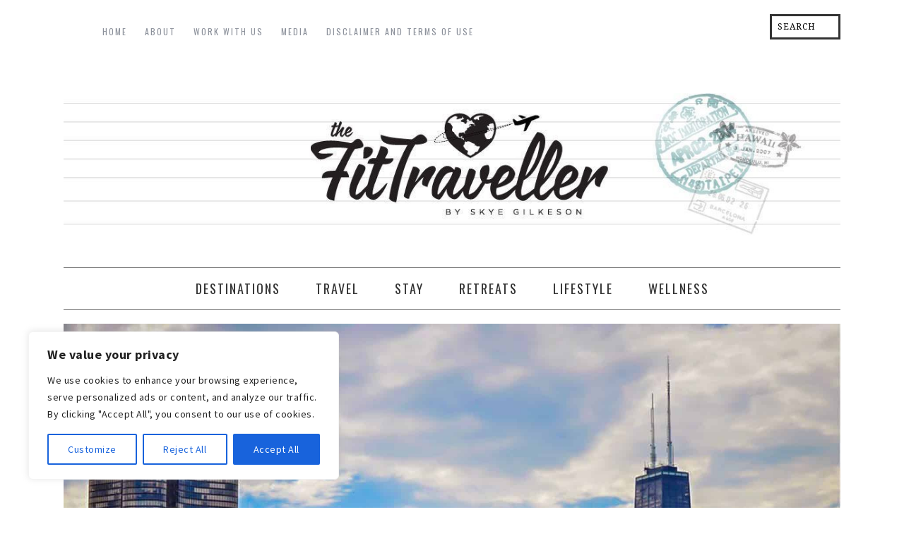

--- FILE ---
content_type: text/html; charset=UTF-8
request_url: https://thefittraveller.com/unique-places-to-eat-in-chicago/
body_size: 32824
content:
<!DOCTYPE html><html lang="en-US" prefix="og: https://ogp.me/ns#"><head ><meta charset="UTF-8" /><meta name="viewport" content="width=device-width, initial-scale=1" /><meta http-equiv="Content-Security-Policy" content="upgrade-insecure-requests" /><title>Unique Places to Eat in Chicago - A Local&#039;s Must-Try Restaurants Guide</title><meta name="description" content="This guide to unique places to eat in Chicago features something for every foodie; from those after a Michelin Star experience, to those searching for healthy cafes and locals&#039; favourite restaurants and cafes."/><meta name="robots" content="follow, index, max-snippet:-1, max-video-preview:-1, max-image-preview:large"/><link rel="stylesheet" media="print" onload="this.onload=null;this.media='all';" id="ao_optimized_gfonts" href="https://fonts.googleapis.com/css?family=Source+Sans+Pro%3Aregular%2Citalic%2C700%2C200%2C300%2C300italic%2C900%7CDroid+Serif%3Aregular%2Citalic%2C700%26subset%3Dlatin%2C&amp;display=swap"><link rel="canonical" href="https://thefittraveller.com/unique-places-to-eat-in-chicago/" /><meta property="og:locale" content="en_US" /><meta property="og:type" content="article" /><meta property="og:title" content="Unique Places to Eat in Chicago - A Local&#039;s Must-Try Restaurants Guide" /><meta property="og:description" content="This guide to unique places to eat in Chicago features something for every foodie; from those after a Michelin Star experience, to those searching for healthy cafes and locals&#039; favourite restaurants and cafes." /><meta property="og:url" content="https://thefittraveller.com/unique-places-to-eat-in-chicago/" /><meta property="og:site_name" content="The Fit Traveller" /><meta property="article:publisher" content="https://www.facebook.com/thefittraveller/" /><meta property="article:section" content="Destinations" /><meta property="og:updated_time" content="2020-01-29T14:54:58+11:00" /><meta property="og:image" content="https://thefittraveller.com/wp-content/uploads/2017/11/unique-places-to-eat-in-chicago-cover.jpg" /><meta property="og:image:secure_url" content="https://thefittraveller.com/wp-content/uploads/2017/11/unique-places-to-eat-in-chicago-cover.jpg" /><meta property="og:image:width" content="1768" /><meta property="og:image:height" content="1200" /><meta property="og:image:alt" content="unique places to eat in chicago" /><meta property="og:image:type" content="image/jpeg" /><meta property="article:published_time" content="2018-02-06T22:00:00+11:00" /><meta property="article:modified_time" content="2020-01-29T14:54:58+11:00" /><meta name="twitter:card" content="summary_large_image" /><meta name="twitter:title" content="Unique Places to Eat in Chicago - A Local&#039;s Must-Try Restaurants Guide" /><meta name="twitter:description" content="This guide to unique places to eat in Chicago features something for every foodie; from those after a Michelin Star experience, to those searching for healthy cafes and locals&#039; favourite restaurants and cafes." /><meta name="twitter:site" content="@thefittravellr" /><meta name="twitter:creator" content="@thefittravellr" /><meta name="twitter:image" content="https://thefittraveller.com/wp-content/uploads/2017/11/unique-places-to-eat-in-chicago-cover.jpg" /><meta name="twitter:label1" content="Written by" /><meta name="twitter:data1" content="Brittany Lillegard" /><meta name="twitter:label2" content="Time to read" /><meta name="twitter:data2" content="9 minutes" /> <script type="application/ld+json" class="rank-math-schema">{"@context":"https://schema.org","@graph":[{"@type":["Organization","Person"],"@id":"https://thefittraveller.com/#person","name":"Skye Gilkeson","url":"https://thefittraveller.com","sameAs":["https://www.facebook.com/thefittraveller/","https://twitter.com/thefittravellr"]},{"@type":"WebSite","@id":"https://thefittraveller.com/#website","url":"https://thefittraveller.com","name":"Skye Gilkeson","publisher":{"@id":"https://thefittraveller.com/#person"},"inLanguage":"en-US"},{"@type":"ImageObject","@id":"https://thefittraveller.com/wp-content/uploads/2017/11/unique-places-to-eat-in-chicago-cover.jpg","url":"https://thefittraveller.com/wp-content/uploads/2017/11/unique-places-to-eat-in-chicago-cover.jpg","width":"1768","height":"1200","inLanguage":"en-US"},{"@type":"WebPage","@id":"https://thefittraveller.com/unique-places-to-eat-in-chicago/#webpage","url":"https://thefittraveller.com/unique-places-to-eat-in-chicago/","name":"Unique Places to Eat in Chicago - A Local&#039;s Must-Try Restaurants Guide","datePublished":"2018-02-06T22:00:00+11:00","dateModified":"2020-01-29T14:54:58+11:00","isPartOf":{"@id":"https://thefittraveller.com/#website"},"primaryImageOfPage":{"@id":"https://thefittraveller.com/wp-content/uploads/2017/11/unique-places-to-eat-in-chicago-cover.jpg"},"inLanguage":"en-US"},{"@type":"Person","@id":"https://thefittraveller.com/author/brittany-lillegard/","name":"Brittany Lillegard","description":"Brittany is a travelling strength coach and yoga instructor from Chicago. She is the founder of Wild Woman Strong, where she fuses her travel stories with her coaching background to help inspire and empower women to get comfortable being uncomfortable, and to take charge of creating their own adventures. She thrives off of coffee and wine, prefers to spend her days barefoot, and when she isn't coaching or working on her handstand skills, she can be found plotting her next adventure.","url":"https://thefittraveller.com/author/brittany-lillegard/","image":{"@type":"ImageObject","@id":"https://secure.gravatar.com/avatar/b860811d88f9664eb7d8724d0b576216c57671bded608c54ba886f63f99ddd24?s=96&amp;d=mm&amp;r=g","url":"https://secure.gravatar.com/avatar/b860811d88f9664eb7d8724d0b576216c57671bded608c54ba886f63f99ddd24?s=96&amp;d=mm&amp;r=g","caption":"Brittany Lillegard","inLanguage":"en-US"}},{"@type":"BlogPosting","headline":"Unique Places to Eat in Chicago - A Local&#039;s Must-Try Restaurants Guide","keywords":"unique places to eat in chicago","datePublished":"2018-02-06T22:00:00+11:00","dateModified":"2020-01-29T14:54:58+11:00","author":{"@id":"https://thefittraveller.com/author/brittany-lillegard/","name":"Brittany Lillegard"},"publisher":{"@id":"https://thefittraveller.com/#person"},"description":"This guide to unique places to eat in Chicago features something for every foodie; from those after a Michelin Star experience, to those searching for healthy cafes and locals&#039; favourite restaurants and cafes.","name":"Unique Places to Eat in Chicago - A Local&#039;s Must-Try Restaurants Guide","@id":"https://thefittraveller.com/unique-places-to-eat-in-chicago/#richSnippet","isPartOf":{"@id":"https://thefittraveller.com/unique-places-to-eat-in-chicago/#webpage"},"image":{"@id":"https://thefittraveller.com/wp-content/uploads/2017/11/unique-places-to-eat-in-chicago-cover.jpg"},"inLanguage":"en-US","mainEntityOfPage":{"@id":"https://thefittraveller.com/unique-places-to-eat-in-chicago/#webpage"}}]}</script> <link rel='dns-prefetch' href='//fonts.bunny.net' /><link href='https://fonts.gstatic.com' crossorigin='anonymous' rel='preconnect' /><link href='https://fonts.googleapis.com' rel='preconnect' /><link href='https://connect.facebook.net' rel='preconnect' /><link href='https://www.google-analytics.com' rel='preconnect' /><link href='https://www.googletagmanager.com' rel='preconnect' /><link rel="alternate" type="application/rss+xml" title="The Fit Traveller &raquo; Feed" href="https://thefittraveller.com/feed/" /><link rel="alternate" type="application/rss+xml" title="The Fit Traveller &raquo; Comments Feed" href="https://thefittraveller.com/comments/feed/" /><link rel="alternate" type="application/rss+xml" title="The Fit Traveller &raquo; A Local&#8217;s Guide to Unique Places to Eat in Chicago Comments Feed" href="https://thefittraveller.com/unique-places-to-eat-in-chicago/feed/" /><link rel="alternate" title="oEmbed (JSON)" type="application/json+oembed" href="https://thefittraveller.com/wp-json/oembed/1.0/embed?url=https%3A%2F%2Fthefittraveller.com%2Funique-places-to-eat-in-chicago%2F" /><link rel="alternate" title="oEmbed (XML)" type="text/xml+oembed" href="https://thefittraveller.com/wp-json/oembed/1.0/embed?url=https%3A%2F%2Fthefittraveller.com%2Funique-places-to-eat-in-chicago%2F&#038;format=xml" /><style id='wp-img-auto-sizes-contain-inline-css' type='text/css'>img:is([sizes=auto i],[sizes^="auto," i]){contain-intrinsic-size:3000px 1500px}</style><link rel='stylesheet' id='foodie-pro-theme-css' href='https://thefittraveller.com/wp-content/cache/autoptimize/css/autoptimize_single_d5c4776c63085a3bb708dfe046108928.css' type='text/css' media='all' /><style id='foodie-pro-theme-inline-css' type='text/css'>body{font-family:"Source Sans Pro","Helvetica Neue",sans-serif;font-size:18px}input,select,textarea,.wp-caption-text,.site-description,.entry-meta,.post-info,.post-meta{font-family:"Droid Serif","Helvetica Neue",sans-serif}h1,h2,h3,h4,h5,h6,.site-title,.entry-title,.widgettitle{font-family:"Source Sans Pro","Helvetica Neue",sans-serif}</style><style id='wp-block-library-inline-css' type='text/css'>:root{--wp-block-synced-color:#7a00df;--wp-block-synced-color--rgb:122,0,223;--wp-bound-block-color:var(--wp-block-synced-color);--wp-editor-canvas-background:#ddd;--wp-admin-theme-color:#007cba;--wp-admin-theme-color--rgb:0,124,186;--wp-admin-theme-color-darker-10:#006ba1;--wp-admin-theme-color-darker-10--rgb:0,107,160.5;--wp-admin-theme-color-darker-20:#005a87;--wp-admin-theme-color-darker-20--rgb:0,90,135;--wp-admin-border-width-focus:2px}@media (min-resolution:192dpi){:root{--wp-admin-border-width-focus:1.5px}}.wp-element-button{cursor:pointer}:root .has-very-light-gray-background-color{background-color:#eee}:root .has-very-dark-gray-background-color{background-color:#313131}:root .has-very-light-gray-color{color:#eee}:root .has-very-dark-gray-color{color:#313131}:root .has-vivid-green-cyan-to-vivid-cyan-blue-gradient-background{background:linear-gradient(135deg,#00d084,#0693e3)}:root .has-purple-crush-gradient-background{background:linear-gradient(135deg,#34e2e4,#4721fb 50%,#ab1dfe)}:root .has-hazy-dawn-gradient-background{background:linear-gradient(135deg,#faaca8,#dad0ec)}:root .has-subdued-olive-gradient-background{background:linear-gradient(135deg,#fafae1,#67a671)}:root .has-atomic-cream-gradient-background{background:linear-gradient(135deg,#fdd79a,#004a59)}:root .has-nightshade-gradient-background{background:linear-gradient(135deg,#330968,#31cdcf)}:root .has-midnight-gradient-background{background:linear-gradient(135deg,#020381,#2874fc)}:root{--wp--preset--font-size--normal:16px;--wp--preset--font-size--huge:42px}.has-regular-font-size{font-size:1em}.has-larger-font-size{font-size:2.625em}.has-normal-font-size{font-size:var(--wp--preset--font-size--normal)}.has-huge-font-size{font-size:var(--wp--preset--font-size--huge)}.has-text-align-center{text-align:center}.has-text-align-left{text-align:left}.has-text-align-right{text-align:right}.has-fit-text{white-space:nowrap!important}#end-resizable-editor-section{display:none}.aligncenter{clear:both}.items-justified-left{justify-content:flex-start}.items-justified-center{justify-content:center}.items-justified-right{justify-content:flex-end}.items-justified-space-between{justify-content:space-between}.screen-reader-text{border:0;clip-path:inset(50%);height:1px;margin:-1px;overflow:hidden;padding:0;position:absolute;width:1px;word-wrap:normal!important}.screen-reader-text:focus{background-color:#ddd;clip-path:none;color:#444;display:block;font-size:1em;height:auto;left:5px;line-height:normal;padding:15px 23px 14px;text-decoration:none;top:5px;width:auto;z-index:100000}html :where(.has-border-color){border-style:solid}html :where([style*=border-top-color]){border-top-style:solid}html :where([style*=border-right-color]){border-right-style:solid}html :where([style*=border-bottom-color]){border-bottom-style:solid}html :where([style*=border-left-color]){border-left-style:solid}html :where([style*=border-width]){border-style:solid}html :where([style*=border-top-width]){border-top-style:solid}html :where([style*=border-right-width]){border-right-style:solid}html :where([style*=border-bottom-width]){border-bottom-style:solid}html :where([style*=border-left-width]){border-left-style:solid}html :where(img[class*=wp-image-]){height:auto;max-width:100%}:where(figure){margin:0 0 1em}html :where(.is-position-sticky){--wp-admin--admin-bar--position-offset:var(--wp-admin--admin-bar--height,0px)}@media screen and (max-width:600px){html :where(.is-position-sticky){--wp-admin--admin-bar--position-offset:0px}}</style><style id='global-styles-inline-css' type='text/css'>:root{--wp--preset--aspect-ratio--square:1;--wp--preset--aspect-ratio--4-3:4/3;--wp--preset--aspect-ratio--3-4:3/4;--wp--preset--aspect-ratio--3-2:3/2;--wp--preset--aspect-ratio--2-3:2/3;--wp--preset--aspect-ratio--16-9:16/9;--wp--preset--aspect-ratio--9-16:9/16;--wp--preset--color--black:#000;--wp--preset--color--cyan-bluish-gray:#abb8c3;--wp--preset--color--white:#fff;--wp--preset--color--pale-pink:#f78da7;--wp--preset--color--vivid-red:#cf2e2e;--wp--preset--color--luminous-vivid-orange:#ff6900;--wp--preset--color--luminous-vivid-amber:#fcb900;--wp--preset--color--light-green-cyan:#7bdcb5;--wp--preset--color--vivid-green-cyan:#00d084;--wp--preset--color--pale-cyan-blue:#8ed1fc;--wp--preset--color--vivid-cyan-blue:#0693e3;--wp--preset--color--vivid-purple:#9b51e0;--wp--preset--gradient--vivid-cyan-blue-to-vivid-purple:linear-gradient(135deg,#0693e3 0%,#9b51e0 100%);--wp--preset--gradient--light-green-cyan-to-vivid-green-cyan:linear-gradient(135deg,#7adcb4 0%,#00d082 100%);--wp--preset--gradient--luminous-vivid-amber-to-luminous-vivid-orange:linear-gradient(135deg,#fcb900 0%,#ff6900 100%);--wp--preset--gradient--luminous-vivid-orange-to-vivid-red:linear-gradient(135deg,#ff6900 0%,#cf2e2e 100%);--wp--preset--gradient--very-light-gray-to-cyan-bluish-gray:linear-gradient(135deg,#eee 0%,#a9b8c3 100%);--wp--preset--gradient--cool-to-warm-spectrum:linear-gradient(135deg,#4aeadc 0%,#9778d1 20%,#cf2aba 40%,#ee2c82 60%,#fb6962 80%,#fef84c 100%);--wp--preset--gradient--blush-light-purple:linear-gradient(135deg,#ffceec 0%,#9896f0 100%);--wp--preset--gradient--blush-bordeaux:linear-gradient(135deg,#fecda5 0%,#fe2d2d 50%,#6b003e 100%);--wp--preset--gradient--luminous-dusk:linear-gradient(135deg,#ffcb70 0%,#c751c0 50%,#4158d0 100%);--wp--preset--gradient--pale-ocean:linear-gradient(135deg,#fff5cb 0%,#b6e3d4 50%,#33a7b5 100%);--wp--preset--gradient--electric-grass:linear-gradient(135deg,#caf880 0%,#71ce7e 100%);--wp--preset--gradient--midnight:linear-gradient(135deg,#020381 0%,#2874fc 100%);--wp--preset--font-size--small:13px;--wp--preset--font-size--medium:20px;--wp--preset--font-size--large:36px;--wp--preset--font-size--x-large:42px;--wp--preset--spacing--20:.44rem;--wp--preset--spacing--30:.67rem;--wp--preset--spacing--40:1rem;--wp--preset--spacing--50:1.5rem;--wp--preset--spacing--60:2.25rem;--wp--preset--spacing--70:3.38rem;--wp--preset--spacing--80:5.06rem;--wp--preset--shadow--natural:6px 6px 9px rgba(0,0,0,.2);--wp--preset--shadow--deep:12px 12px 50px rgba(0,0,0,.4);--wp--preset--shadow--sharp:6px 6px 0px rgba(0,0,0,.2);--wp--preset--shadow--outlined:6px 6px 0px -3px #fff,6px 6px #000;--wp--preset--shadow--crisp:6px 6px 0px #000}:where(.is-layout-flex){gap:.5em}:where(.is-layout-grid){gap:.5em}body .is-layout-flex{display:flex}.is-layout-flex{flex-wrap:wrap;align-items:center}.is-layout-flex>:is(*,div){margin:0}body .is-layout-grid{display:grid}.is-layout-grid>:is(*,div){margin:0}:where(.wp-block-columns.is-layout-flex){gap:2em}:where(.wp-block-columns.is-layout-grid){gap:2em}:where(.wp-block-post-template.is-layout-flex){gap:1.25em}:where(.wp-block-post-template.is-layout-grid){gap:1.25em}.has-black-color{color:var(--wp--preset--color--black) !important}.has-cyan-bluish-gray-color{color:var(--wp--preset--color--cyan-bluish-gray) !important}.has-white-color{color:var(--wp--preset--color--white) !important}.has-pale-pink-color{color:var(--wp--preset--color--pale-pink) !important}.has-vivid-red-color{color:var(--wp--preset--color--vivid-red) !important}.has-luminous-vivid-orange-color{color:var(--wp--preset--color--luminous-vivid-orange) !important}.has-luminous-vivid-amber-color{color:var(--wp--preset--color--luminous-vivid-amber) !important}.has-light-green-cyan-color{color:var(--wp--preset--color--light-green-cyan) !important}.has-vivid-green-cyan-color{color:var(--wp--preset--color--vivid-green-cyan) !important}.has-pale-cyan-blue-color{color:var(--wp--preset--color--pale-cyan-blue) !important}.has-vivid-cyan-blue-color{color:var(--wp--preset--color--vivid-cyan-blue) !important}.has-vivid-purple-color{color:var(--wp--preset--color--vivid-purple) !important}.has-black-background-color{background-color:var(--wp--preset--color--black) !important}.has-cyan-bluish-gray-background-color{background-color:var(--wp--preset--color--cyan-bluish-gray) !important}.has-white-background-color{background-color:var(--wp--preset--color--white) !important}.has-pale-pink-background-color{background-color:var(--wp--preset--color--pale-pink) !important}.has-vivid-red-background-color{background-color:var(--wp--preset--color--vivid-red) !important}.has-luminous-vivid-orange-background-color{background-color:var(--wp--preset--color--luminous-vivid-orange) !important}.has-luminous-vivid-amber-background-color{background-color:var(--wp--preset--color--luminous-vivid-amber) !important}.has-light-green-cyan-background-color{background-color:var(--wp--preset--color--light-green-cyan) !important}.has-vivid-green-cyan-background-color{background-color:var(--wp--preset--color--vivid-green-cyan) !important}.has-pale-cyan-blue-background-color{background-color:var(--wp--preset--color--pale-cyan-blue) !important}.has-vivid-cyan-blue-background-color{background-color:var(--wp--preset--color--vivid-cyan-blue) !important}.has-vivid-purple-background-color{background-color:var(--wp--preset--color--vivid-purple) !important}.has-black-border-color{border-color:var(--wp--preset--color--black) !important}.has-cyan-bluish-gray-border-color{border-color:var(--wp--preset--color--cyan-bluish-gray) !important}.has-white-border-color{border-color:var(--wp--preset--color--white) !important}.has-pale-pink-border-color{border-color:var(--wp--preset--color--pale-pink) !important}.has-vivid-red-border-color{border-color:var(--wp--preset--color--vivid-red) !important}.has-luminous-vivid-orange-border-color{border-color:var(--wp--preset--color--luminous-vivid-orange) !important}.has-luminous-vivid-amber-border-color{border-color:var(--wp--preset--color--luminous-vivid-amber) !important}.has-light-green-cyan-border-color{border-color:var(--wp--preset--color--light-green-cyan) !important}.has-vivid-green-cyan-border-color{border-color:var(--wp--preset--color--vivid-green-cyan) !important}.has-pale-cyan-blue-border-color{border-color:var(--wp--preset--color--pale-cyan-blue) !important}.has-vivid-cyan-blue-border-color{border-color:var(--wp--preset--color--vivid-cyan-blue) !important}.has-vivid-purple-border-color{border-color:var(--wp--preset--color--vivid-purple) !important}.has-vivid-cyan-blue-to-vivid-purple-gradient-background{background:var(--wp--preset--gradient--vivid-cyan-blue-to-vivid-purple) !important}.has-light-green-cyan-to-vivid-green-cyan-gradient-background{background:var(--wp--preset--gradient--light-green-cyan-to-vivid-green-cyan) !important}.has-luminous-vivid-amber-to-luminous-vivid-orange-gradient-background{background:var(--wp--preset--gradient--luminous-vivid-amber-to-luminous-vivid-orange) !important}.has-luminous-vivid-orange-to-vivid-red-gradient-background{background:var(--wp--preset--gradient--luminous-vivid-orange-to-vivid-red) !important}.has-very-light-gray-to-cyan-bluish-gray-gradient-background{background:var(--wp--preset--gradient--very-light-gray-to-cyan-bluish-gray) !important}.has-cool-to-warm-spectrum-gradient-background{background:var(--wp--preset--gradient--cool-to-warm-spectrum) !important}.has-blush-light-purple-gradient-background{background:var(--wp--preset--gradient--blush-light-purple) !important}.has-blush-bordeaux-gradient-background{background:var(--wp--preset--gradient--blush-bordeaux) !important}.has-luminous-dusk-gradient-background{background:var(--wp--preset--gradient--luminous-dusk) !important}.has-pale-ocean-gradient-background{background:var(--wp--preset--gradient--pale-ocean) !important}.has-electric-grass-gradient-background{background:var(--wp--preset--gradient--electric-grass) !important}.has-midnight-gradient-background{background:var(--wp--preset--gradient--midnight) !important}.has-small-font-size{font-size:var(--wp--preset--font-size--small) !important}.has-medium-font-size{font-size:var(--wp--preset--font-size--medium) !important}.has-large-font-size{font-size:var(--wp--preset--font-size--large) !important}.has-x-large-font-size{font-size:var(--wp--preset--font-size--x-large) !important}</style><style id='classic-theme-styles-inline-css' type='text/css'>/*! This file is auto-generated */
.wp-block-button__link{color:#fff;background-color:#32373c;border-radius:9999px;box-shadow:none;text-decoration:none;padding:calc(.667em + 2px) calc(1.333em + 2px);font-size:1.125em}.wp-block-file__button{background:#32373c;color:#fff;text-decoration:none}</style><link rel='stylesheet' id='ez-toc-css' href='https://thefittraveller.com/wp-content/plugins/easy-table-of-contents/assets/css/screen.min.css' type='text/css' media='all' /><style id='ez-toc-inline-css' type='text/css'>div#ez-toc-container .ez-toc-title{font-size:120%}div#ez-toc-container .ez-toc-title{font-weight:500}div#ez-toc-container ul li,div#ez-toc-container ul li a{font-size:95%}div#ez-toc-container ul li,div#ez-toc-container ul li a{font-weight:500}div#ez-toc-container nav ul ul li{font-size:90%}.ez-toc-box-title{font-weight:700;margin-bottom:10px;text-align:center;text-transform:uppercase;letter-spacing:1px;color:#666;padding-bottom:5px;position:absolute;top:-4%;left:5%;background-color:inherit;transition:top .3s ease}.ez-toc-box-title.toc-closed{top:-25%}.ez-toc-container-direction{direction:ltr}.ez-toc-counter ul{counter-reset:item}.ez-toc-counter nav ul li a:before{content:counters(item,'.',decimal) '. ';display:inline-block;counter-increment:item;flex-grow:0;flex-shrink:0;margin-right:.2em;float:left}.ez-toc-widget-direction{direction:ltr}.ez-toc-widget-container ul{counter-reset:item}.ez-toc-widget-container nav ul li a:before{content:counters(item,'.',decimal) '. ';display:inline-block;counter-increment:item;flex-grow:0;flex-shrink:0;margin-right:.2em;float:left}</style><link rel='stylesheet' id='sab-font-css' href='https://fonts.bunny.net/css?family=Source+Sans+Pro:400,700,400italic,700italic&#038;subset=latin' type='text/css' media='all' /><link rel='stylesheet' id='gca-column-styles-css' href='https://thefittraveller.com/wp-content/cache/autoptimize/css/autoptimize_single_b672489d203e1326ccde81a545de74d2.css' type='text/css' media='all' /> <script defer id="cookie-law-info-js-extra" src="[data-uri]"></script> <script defer type="text/javascript" src="https://thefittraveller.com/wp-content/plugins/cookie-law-info/lite/frontend/js/script.min.js" id="cookie-law-info-js"></script> <script type="text/javascript" src="https://thefittraveller.com/wp-includes/js/jquery/jquery.min.js" id="jquery-core-js"></script> <script defer type="text/javascript" src="https://thefittraveller.com/wp-includes/js/jquery/jquery-migrate.min.js" id="jquery-migrate-js"></script> <link rel="https://api.w.org/" href="https://thefittraveller.com/wp-json/" /><link rel="alternate" title="JSON" type="application/json" href="https://thefittraveller.com/wp-json/wp/v2/posts/13029" /><link rel="EditURI" type="application/rsd+xml" title="RSD" href="https://thefittraveller.com/xmlrpc.php?rsd" /><meta name="generator" content="WordPress 6.9" /><link rel='shortlink' href='https://thefittraveller.com/?p=13029' /><style id="cky-style-inline">[data-cky-tag]{visibility:hidden}</style><link rel="icon" href="https://thefittraveller.com/wp-content/themes/foodiepro-2.1.8/images/favicon.ico" /><meta name="google-site-verification" content="VmShIwkZMrJvG6jsRbBL7psoWyWgT_vMHDuFS5rjBsw" /><meta name="p:domain_verify" content="133f611c101c4ca194a7a9ae854c91fb"/> <script defer id="mcjs" src="[data-uri]"></script>  <script defer src="https://www.googletagmanager.com/gtag/js?id=G-JV8WVYK425"></script> <script defer src="[data-uri]"></script> <script defer type="text/javascript"  data-pin-hover="true" src="//assets.pinterest.com/js/pinit.js"></script> <script defer src="[data-uri]"></script> <script defer src="[data-uri]"></script> <style type="text/css">.site-header{background:url(https://thefittraveller.com/wp-content/uploads/2014/07/cropped-cropped-cropped-FINAL_BLOG_HEADER.jpg) no-repeat !important}</style><noscript><style>.lazyload[data-src]{display:none !important}</style></noscript><style>.lazyload{background-image:none !important}.lazyload:before{background-image:none !important}</style><style>.wp-block-gallery.is-cropped .blocks-gallery-item picture{height:100%;width:100%}</style><style type="text/css">.saboxplugin-wrap{-webkit-box-sizing:border-box;-moz-box-sizing:border-box;-ms-box-sizing:border-box;box-sizing:border-box;border:1px solid #eee;width:100%;clear:both;display:block;overflow:hidden;word-wrap:break-word;position:relative}.saboxplugin-wrap .saboxplugin-gravatar{float:left;padding:0 20px 20px}.saboxplugin-wrap .saboxplugin-gravatar img{max-width:100px;height:auto;border-radius:0}.saboxplugin-wrap .saboxplugin-authorname{font-size:18px;line-height:1;margin:20px 0 0 20px;display:block}.saboxplugin-wrap .saboxplugin-authorname a{text-decoration:none}.saboxplugin-wrap .saboxplugin-authorname a:focus{outline:0}.saboxplugin-wrap .saboxplugin-desc{display:block;margin:5px 20px}.saboxplugin-wrap .saboxplugin-desc a{text-decoration:underline}.saboxplugin-wrap .saboxplugin-desc p{margin:5px 0 12px}.saboxplugin-wrap .saboxplugin-web{margin:0 20px 15px;text-align:left}.saboxplugin-wrap .sab-web-position{text-align:right}.saboxplugin-wrap .saboxplugin-web a{color:#ccc;text-decoration:none}.saboxplugin-wrap .saboxplugin-socials{position:relative;display:block;background:#fcfcfc;padding:5px;border-top:1px solid #eee}.saboxplugin-wrap .saboxplugin-socials a svg{width:20px;height:20px}.saboxplugin-wrap .saboxplugin-socials a svg .st2{fill:#fff;transform-origin:center center}.saboxplugin-wrap .saboxplugin-socials a svg .st1{fill:rgba(0,0,0,.3)}.saboxplugin-wrap .saboxplugin-socials a:hover{opacity:.8;-webkit-transition:opacity .4s;-moz-transition:opacity .4s;-o-transition:opacity .4s;transition:opacity .4s;box-shadow:none!important;-webkit-box-shadow:none!important}.saboxplugin-wrap .saboxplugin-socials .saboxplugin-icon-color{box-shadow:none;padding:0;border:0;-webkit-transition:opacity .4s;-moz-transition:opacity .4s;-o-transition:opacity .4s;transition:opacity .4s;display:inline-block;color:#fff;font-size:0;text-decoration:inherit;margin:5px;-webkit-border-radius:0;-moz-border-radius:0;-ms-border-radius:0;-o-border-radius:0;border-radius:0;overflow:hidden}.saboxplugin-wrap .saboxplugin-socials .saboxplugin-icon-grey{text-decoration:inherit;box-shadow:none;position:relative;display:-moz-inline-stack;display:inline-block;vertical-align:middle;zoom:1;margin:10px 5px;color:#444;fill:#444}.clearfix:after,.clearfix:before{content:' ';display:table;line-height:0;clear:both}.ie7 .clearfix{zoom:1}.saboxplugin-socials.sabox-colored .saboxplugin-icon-color .sab-twitch{border-color:#38245c}.saboxplugin-socials.sabox-colored .saboxplugin-icon-color .sab-behance{border-color:#003eb0}.saboxplugin-socials.sabox-colored .saboxplugin-icon-color .sab-deviantart{border-color:#036824}.saboxplugin-socials.sabox-colored .saboxplugin-icon-color .sab-digg{border-color:#00327c}.saboxplugin-socials.sabox-colored .saboxplugin-icon-color .sab-dribbble{border-color:#ba1655}.saboxplugin-socials.sabox-colored .saboxplugin-icon-color .sab-facebook{border-color:#1e2e4f}.saboxplugin-socials.sabox-colored .saboxplugin-icon-color .sab-flickr{border-color:#003576}.saboxplugin-socials.sabox-colored .saboxplugin-icon-color .sab-github{border-color:#264874}.saboxplugin-socials.sabox-colored .saboxplugin-icon-color .sab-google{border-color:#0b51c5}.saboxplugin-socials.sabox-colored .saboxplugin-icon-color .sab-html5{border-color:#902e13}.saboxplugin-socials.sabox-colored .saboxplugin-icon-color .sab-instagram{border-color:#1630aa}.saboxplugin-socials.sabox-colored .saboxplugin-icon-color .sab-linkedin{border-color:#00344f}.saboxplugin-socials.sabox-colored .saboxplugin-icon-color .sab-pinterest{border-color:#5b040e}.saboxplugin-socials.sabox-colored .saboxplugin-icon-color .sab-reddit{border-color:#992900}.saboxplugin-socials.sabox-colored .saboxplugin-icon-color .sab-rss{border-color:#a43b0a}.saboxplugin-socials.sabox-colored .saboxplugin-icon-color .sab-sharethis{border-color:#5d8420}.saboxplugin-socials.sabox-colored .saboxplugin-icon-color .sab-soundcloud{border-color:#995200}.saboxplugin-socials.sabox-colored .saboxplugin-icon-color .sab-spotify{border-color:#0f612c}.saboxplugin-socials.sabox-colored .saboxplugin-icon-color .sab-stackoverflow{border-color:#a95009}.saboxplugin-socials.sabox-colored .saboxplugin-icon-color .sab-steam{border-color:#006388}.saboxplugin-socials.sabox-colored .saboxplugin-icon-color .sab-user_email{border-color:#b84e05}.saboxplugin-socials.sabox-colored .saboxplugin-icon-color .sab-tumblr{border-color:#10151b}.saboxplugin-socials.sabox-colored .saboxplugin-icon-color .sab-twitter{border-color:#0967a0}.saboxplugin-socials.sabox-colored .saboxplugin-icon-color .sab-vimeo{border-color:#0d7091}.saboxplugin-socials.sabox-colored .saboxplugin-icon-color .sab-windows{border-color:#003f71}.saboxplugin-socials.sabox-colored .saboxplugin-icon-color .sab-whatsapp{border-color:#003f71}.saboxplugin-socials.sabox-colored .saboxplugin-icon-color .sab-wordpress{border-color:#0f3647}.saboxplugin-socials.sabox-colored .saboxplugin-icon-color .sab-yahoo{border-color:#14002d}.saboxplugin-socials.sabox-colored .saboxplugin-icon-color .sab-youtube{border-color:#900}.saboxplugin-socials.sabox-colored .saboxplugin-icon-color .sab-xing{border-color:#000202}.saboxplugin-socials.sabox-colored .saboxplugin-icon-color .sab-mixcloud{border-color:#2475a0}.saboxplugin-socials.sabox-colored .saboxplugin-icon-color .sab-vk{border-color:#243549}.saboxplugin-socials.sabox-colored .saboxplugin-icon-color .sab-medium{border-color:#00452c}.saboxplugin-socials.sabox-colored .saboxplugin-icon-color .sab-quora{border-color:#420e00}.saboxplugin-socials.sabox-colored .saboxplugin-icon-color .sab-meetup{border-color:#9b181c}.saboxplugin-socials.sabox-colored .saboxplugin-icon-color .sab-goodreads{border-color:#000}.saboxplugin-socials.sabox-colored .saboxplugin-icon-color .sab-snapchat{border-color:#999700}.saboxplugin-socials.sabox-colored .saboxplugin-icon-color .sab-500px{border-color:#00557f}.saboxplugin-socials.sabox-colored .saboxplugin-icon-color .sab-mastodont{border-color:#185886}.sabox-plus-item{margin-bottom:20px}@media screen and (max-width:480px){.saboxplugin-wrap{text-align:center}.saboxplugin-wrap .saboxplugin-gravatar{float:none;padding:20px 0;text-align:center;margin:0 auto;display:block}.saboxplugin-wrap .saboxplugin-gravatar img{float:none;display:inline-block;display:-moz-inline-stack;vertical-align:middle;zoom:1}.saboxplugin-wrap .saboxplugin-desc{margin:0 10px 20px;text-align:center}.saboxplugin-wrap .saboxplugin-authorname{text-align:center;margin:10px 0 20px}}body .saboxplugin-authorname a,body .saboxplugin-authorname a:hover{box-shadow:none;-webkit-box-shadow:none}a.sab-profile-edit{font-size:16px!important;line-height:1!important}.sab-edit-settings a,a.sab-profile-edit{color:#0073aa!important;box-shadow:none!important;-webkit-box-shadow:none!important}.sab-edit-settings{margin-right:15px;position:absolute;right:0;z-index:2;bottom:10px;line-height:20px}.sab-edit-settings i{margin-left:5px}.saboxplugin-socials{line-height:1!important}.rtl .saboxplugin-wrap .saboxplugin-gravatar{float:right}.rtl .saboxplugin-wrap .saboxplugin-authorname{display:flex;align-items:center}.rtl .saboxplugin-wrap .saboxplugin-authorname .sab-profile-edit{margin-right:10px}.rtl .sab-edit-settings{right:auto;left:0}img.sab-custom-avatar{max-width:75px}.saboxplugin-wrap .saboxplugin-gravatar img{-webkit-border-radius:50%;-moz-border-radius:50%;-ms-border-radius:50%;-o-border-radius:50%;border-radius:50%}.saboxplugin-wrap .saboxplugin-gravatar img{-webkit-border-radius:50%;-moz-border-radius:50%;-ms-border-radius:50%;-o-border-radius:50%;border-radius:50%}.saboxplugin-wrap .saboxplugin-socials .saboxplugin-icon-color .st1{display:none}.saboxplugin-wrap .saboxplugin-web a{color:#db693f}.saboxplugin-wrap .saboxplugin-authorname{font-family:"Source Sans Pro"}.saboxplugin-wrap .saboxplugin-desc{font-family:Source Sans Pro}.saboxplugin-wrap .saboxplugin-web{font-family:"Source Sans Pro"}.saboxplugin-wrap{margin-top:0;margin-bottom:0;padding:0}.saboxplugin-wrap .saboxplugin-authorname{font-size:18px;line-height:25px}.saboxplugin-wrap .saboxplugin-desc p,.saboxplugin-wrap .saboxplugin-desc{font-size:14px !important;line-height:21px !important}.saboxplugin-wrap .saboxplugin-web{font-size:14px}.saboxplugin-wrap .saboxplugin-socials a svg{width:36px;height:36px}</style><style type="text/css" id="wp-custom-css">.wpp-list{display:flex;-webkit-flex-wrap:wrap;-moz-flex-wrap:wrap;-o-flex-wrap:wrap;flex-wrap:wrap}.wpp-list li{list-style:none;margin-right:0;width:31.8%}.wpp-list>li:last-child{margin-right:0}.widget-gallery-slideshow .jetpack-slideshow{background-color:#fff;border:20px solid #fff}.slideshow-controls{display:none}.post-thumbnail img{display:table;margin-left:auto;margin-right:auto}.widget{text-align:center}#mks_author_widget-2{text-align:left}.genesis-nav-menu{font-size:18px}#wpp-9 h4,#pf-popular-posts-2 h4,.widget.featured-content.featuredpost h4{background:url("https://thefittraveller.com/wp-content/themes/foodiepro-2.1.8/images/section-header.png") repeat-x 0 50%;font-size:50px;line-height:120%;margin:20px 0 30px;padding:0 20px}#pf-popular-posts-2 article{margin-bottom:1.5rem}.archive .site-header,.single .site-header{background:url(https://thefittraveller.com/wp-content/uploads/2014/07/cropped-cropped-cropped-FINAL_BLOG_HEADER.jpg) no-repeat center !important;background-size:contain !important}.genesis-nav-menu .sub-menu a{padding:8px;font-size:18px}.genesis-nav-menu .sub-menu{z-index:99999}.widget_media_image img{width:100%}@media(max-width:767px){.nc_socialPanel:not(.nc_floater):not(.nc_socialPanelSide){height:80px}}.tft_custom_button{background-color:#fff;border:2px solid #000;color:#fff}.tft_custom_button:hover{background-color:#000;border:2px solid #fff;color:#fff}.foundry-block{max-width:400px;margin:20px auto;border:1px solid #01515a;padding:20px;font-size:18px}.entry-content .tft_custom_button{background-color:#000;border:1px solid #000;color:#fff}.entry-content .tft_custom_button:hover{background-color:#fff;border:1px solid #fff;color:#000}</style></head><body class="wp-singular post-template-default single single-post postid-13029 single-format-standard wp-theme-genesis wp-child-theme-foodiepro-218 custom-header header-full-width full-width-content genesis-breadcrumbs-hidden genesis-footer-widgets-visible foodie-pro grow-content-body" itemscope itemtype="https://schema.org/WebPage"><div class="site-container"><div class="utility-bar"><div class="wrap"><div class="utility-bar-left"><section id="nav_menu-2" class="widget widget_nav_menu"><div class="widget-wrap"><div class="menu-secondary-menu-container"><ul id="menu-secondary-menu" class="menu"><li id="menu-item-53" class="menu-item menu-item-type-post_type menu-item-object-page menu-item-home menu-item-53"><a href="https://thefittraveller.com/" itemprop="url">Home</a></li><li id="menu-item-34" class="menu-item menu-item-type-post_type menu-item-object-page menu-item-has-children menu-item-34"><a href="https://thefittraveller.com/about/" itemprop="url">About</a><ul class="sub-menu"><li id="menu-item-2050" class="menu-item menu-item-type-post_type menu-item-object-page menu-item-2050"><a href="https://thefittraveller.com/about/skye/" itemprop="url">Skye Gilkeson</a></li><li id="menu-item-2051" class="menu-item menu-item-type-post_type menu-item-object-page menu-item-2051"><a href="https://thefittraveller.com/about/insiders/" itemprop="url">Contributors</a></li></ul></li><li id="menu-item-783" class="menu-item menu-item-type-post_type menu-item-object-page menu-item-783"><a href="https://thefittraveller.com/work-with-tft/" itemprop="url">Work with Us</a></li><li id="menu-item-2049" class="menu-item menu-item-type-post_type menu-item-object-page menu-item-2049"><a href="https://thefittraveller.com/media/" itemprop="url">Media</a></li><li id="menu-item-270" class="menu-item menu-item-type-post_type menu-item-object-page menu-item-has-children menu-item-270"><a href="https://thefittraveller.com/disclaimer/" itemprop="url">Disclaimer and Terms of Use</a><ul class="sub-menu"><li id="menu-item-11037" class="menu-item menu-item-type-post_type menu-item-object-page menu-item-privacy-policy menu-item-11037"><a rel="privacy-policy" href="https://thefittraveller.com/disclaimer/privacy-policy/" itemprop="url">Privacy Policy</a></li><li id="menu-item-11861" class="menu-item menu-item-type-post_type menu-item-object-page menu-item-11861"><a href="https://thefittraveller.com/disclaimer/email-disclaimer/" itemprop="url">Email Disclaimer</a></li></ul></li></ul></div></div></section></div><div class="utility-bar-right"><section id="search-4" class="widget widget_search"><div class="widget-wrap"><form class="search-form" method="get" action="https://thefittraveller.com/" role="search" itemprop="potentialAction" itemscope itemtype="https://schema.org/SearchAction"><input class="search-form-input" type="search" name="s" id="searchform-1" placeholder="Search" itemprop="query-input"><input class="search-form-submit" type="submit" value="Search"><meta content="https://thefittraveller.com/?s={s}" itemprop="target"></form></div></section></div></div></div><header class="site-header" itemscope itemtype="https://schema.org/WPHeader"><div class="wrap"><div class="title-area"><p class="site-title" itemprop="headline"><a href="https://thefittraveller.com/">The Fit Traveller</a></p><p class="site-description" itemprop="description">Luxury travel and wellness tips from the experts. We help you to travel well.</p></div></div></header><nav class="nav-primary" aria-label="Main" itemscope itemtype="https://schema.org/SiteNavigationElement"><div class="wrap"><ul id="menu-primary" class="menu genesis-nav-menu menu-primary"><li id="menu-item-18103" class="menu-item menu-item-type-taxonomy menu-item-object-category current-post-ancestor current-menu-parent current-post-parent menu-item-has-children menu-item-18103"><a href="https://thefittraveller.com/destinations/" itemprop="url"><span itemprop="name">Destinations</span></a><ul class="sub-menu"><li id="menu-item-18108" class="menu-item menu-item-type-taxonomy menu-item-object-category menu-item-has-children menu-item-18108"><a href="https://thefittraveller.com/destinations/africa/" itemprop="url"><span itemprop="name">Africa</span></a><ul class="sub-menu"><li id="menu-item-18142" class="menu-item menu-item-type-taxonomy menu-item-object-category menu-item-18142"><a href="https://thefittraveller.com/destinations/africa/morocco/" itemprop="url"><span itemprop="name">Morocco</span></a></li></ul></li><li id="menu-item-18110" class="menu-item menu-item-type-taxonomy menu-item-object-category menu-item-has-children menu-item-18110"><a href="https://thefittraveller.com/destinations/asia/" itemprop="url"><span itemprop="name">Asia</span></a><ul class="sub-menu"><li id="menu-item-18111" class="menu-item menu-item-type-taxonomy menu-item-object-category menu-item-18111"><a href="https://thefittraveller.com/destinations/asia/cambodia/" itemprop="url"><span itemprop="name">Cambodia</span></a></li><li id="menu-item-18112" class="menu-item menu-item-type-taxonomy menu-item-object-category menu-item-18112"><a href="https://thefittraveller.com/destinations/asia/china/" itemprop="url"><span itemprop="name">China</span></a></li><li id="menu-item-18113" class="menu-item menu-item-type-taxonomy menu-item-object-category menu-item-18113"><a href="https://thefittraveller.com/destinations/asia/india/" itemprop="url"><span itemprop="name">India</span></a></li><li id="menu-item-18114" class="menu-item menu-item-type-taxonomy menu-item-object-category menu-item-18114"><a href="https://thefittraveller.com/destinations/asia/indonesia/" itemprop="url"><span itemprop="name">Indonesia</span></a></li><li id="menu-item-18115" class="menu-item menu-item-type-taxonomy menu-item-object-category menu-item-18115"><a href="https://thefittraveller.com/destinations/asia/japan/" itemprop="url"><span itemprop="name">Japan</span></a></li><li id="menu-item-18116" class="menu-item menu-item-type-taxonomy menu-item-object-category menu-item-18116"><a href="https://thefittraveller.com/destinations/asia/laos/" itemprop="url"><span itemprop="name">Laos</span></a></li><li id="menu-item-18117" class="menu-item menu-item-type-taxonomy menu-item-object-category menu-item-18117"><a href="https://thefittraveller.com/destinations/asia/malaysia/" itemprop="url"><span itemprop="name">Malaysia</span></a></li><li id="menu-item-18118" class="menu-item menu-item-type-taxonomy menu-item-object-category menu-item-18118"><a href="https://thefittraveller.com/destinations/asia/maldives/" itemprop="url"><span itemprop="name">Maldives</span></a></li><li id="menu-item-18143" class="menu-item menu-item-type-taxonomy menu-item-object-category menu-item-18143"><a href="https://thefittraveller.com/destinations/asia/myanmar/" itemprop="url"><span itemprop="name">Myanmar</span></a></li><li id="menu-item-18144" class="menu-item menu-item-type-taxonomy menu-item-object-category menu-item-18144"><a href="https://thefittraveller.com/destinations/asia/nepal/" itemprop="url"><span itemprop="name">Nepal</span></a></li><li id="menu-item-18145" class="menu-item menu-item-type-taxonomy menu-item-object-category menu-item-18145"><a href="https://thefittraveller.com/destinations/asia/singapore/" itemprop="url"><span itemprop="name">Singapore</span></a></li><li id="menu-item-18146" class="menu-item menu-item-type-taxonomy menu-item-object-category menu-item-18146"><a href="https://thefittraveller.com/destinations/asia/sri-lanka/" itemprop="url"><span itemprop="name">Sri Lanka</span></a></li><li id="menu-item-18147" class="menu-item menu-item-type-taxonomy menu-item-object-category menu-item-18147"><a href="https://thefittraveller.com/destinations/asia/thailand/" itemprop="url"><span itemprop="name">Thailand</span></a></li><li id="menu-item-18148" class="menu-item menu-item-type-taxonomy menu-item-object-category menu-item-18148"><a href="https://thefittraveller.com/destinations/asia/vietnam/" itemprop="url"><span itemprop="name">Vietnam</span></a></li></ul></li><li id="menu-item-18119" class="menu-item menu-item-type-taxonomy menu-item-object-category menu-item-has-children menu-item-18119"><a href="https://thefittraveller.com/destinations/europe/" itemprop="url"><span itemprop="name">Europe</span></a><ul class="sub-menu"><li id="menu-item-18120" class="menu-item menu-item-type-taxonomy menu-item-object-category menu-item-18120"><a href="https://thefittraveller.com/destinations/europe/belgium/" itemprop="url"><span itemprop="name">Belgium</span></a></li><li id="menu-item-18121" class="menu-item menu-item-type-taxonomy menu-item-object-category menu-item-18121"><a href="https://thefittraveller.com/destinations/europe/croatia/" itemprop="url"><span itemprop="name">Croatia</span></a></li><li id="menu-item-18122" class="menu-item menu-item-type-taxonomy menu-item-object-category menu-item-18122"><a href="https://thefittraveller.com/destinations/europe/denmark/" itemprop="url"><span itemprop="name">Denmark</span></a></li><li id="menu-item-18123" class="menu-item menu-item-type-taxonomy menu-item-object-category menu-item-18123"><a href="https://thefittraveller.com/destinations/europe/england/" itemprop="url"><span itemprop="name">England</span></a></li><li id="menu-item-18124" class="menu-item menu-item-type-taxonomy menu-item-object-category menu-item-18124"><a href="https://thefittraveller.com/destinations/europe/finland/" itemprop="url"><span itemprop="name">Finland</span></a></li><li id="menu-item-18125" class="menu-item menu-item-type-taxonomy menu-item-object-category menu-item-18125"><a href="https://thefittraveller.com/destinations/europe/france/" itemprop="url"><span itemprop="name">France</span></a></li><li id="menu-item-18126" class="menu-item menu-item-type-taxonomy menu-item-object-category menu-item-18126"><a href="https://thefittraveller.com/destinations/europe/greece/" itemprop="url"><span itemprop="name">Greece</span></a></li><li id="menu-item-18127" class="menu-item menu-item-type-taxonomy menu-item-object-category menu-item-18127"><a href="https://thefittraveller.com/destinations/europe/iceland/" itemprop="url"><span itemprop="name">Iceland</span></a></li><li id="menu-item-18128" class="menu-item menu-item-type-taxonomy menu-item-object-category menu-item-18128"><a href="https://thefittraveller.com/destinations/europe/ireland/" itemprop="url"><span itemprop="name">Ireland</span></a></li><li id="menu-item-18129" class="menu-item menu-item-type-taxonomy menu-item-object-category menu-item-18129"><a href="https://thefittraveller.com/destinations/europe/italy/" itemprop="url"><span itemprop="name">Italy</span></a></li><li id="menu-item-18131" class="menu-item menu-item-type-taxonomy menu-item-object-category menu-item-18131"><a href="https://thefittraveller.com/destinations/europe/malta/" itemprop="url"><span itemprop="name">Malta</span></a></li><li id="menu-item-18132" class="menu-item menu-item-type-taxonomy menu-item-object-category menu-item-18132"><a href="https://thefittraveller.com/destinations/europe/norway/" itemprop="url"><span itemprop="name">Norway</span></a></li><li id="menu-item-18133" class="menu-item menu-item-type-taxonomy menu-item-object-category menu-item-18133"><a href="https://thefittraveller.com/destinations/europe/serbia/" itemprop="url"><span itemprop="name">Serbia</span></a></li><li id="menu-item-18134" class="menu-item menu-item-type-taxonomy menu-item-object-category menu-item-18134"><a href="https://thefittraveller.com/destinations/europe/spain/" itemprop="url"><span itemprop="name">Spain</span></a></li><li id="menu-item-18135" class="menu-item menu-item-type-taxonomy menu-item-object-category menu-item-18135"><a href="https://thefittraveller.com/destinations/europe/sweden/" itemprop="url"><span itemprop="name">Sweden</span></a></li><li id="menu-item-18136" class="menu-item menu-item-type-taxonomy menu-item-object-category menu-item-18136"><a href="https://thefittraveller.com/destinations/europe/switzerland/" itemprop="url"><span itemprop="name">Switzerland</span></a></li><li id="menu-item-18137" class="menu-item menu-item-type-taxonomy menu-item-object-category menu-item-18137"><a href="https://thefittraveller.com/destinations/europe/netherlands/" itemprop="url"><span itemprop="name">The Netherlands</span></a></li><li id="menu-item-18138" class="menu-item menu-item-type-taxonomy menu-item-object-category menu-item-18138"><a href="https://thefittraveller.com/destinations/europe/united-kingdom/" itemprop="url"><span itemprop="name">United Kingdom</span></a></li></ul></li><li id="menu-item-18151" class="menu-item menu-item-type-taxonomy menu-item-object-category current-post-ancestor current-menu-parent current-post-parent menu-item-has-children menu-item-18151"><a href="https://thefittraveller.com/destinations/north-america/" itemprop="url"><span itemprop="name">North America</span></a><ul class="sub-menu"><li id="menu-item-18156" class="menu-item menu-item-type-taxonomy menu-item-object-category menu-item-18156"><a href="https://thefittraveller.com/bahamas/" itemprop="url"><span itemprop="name">Bahamas</span></a></li><li id="menu-item-18160" class="menu-item menu-item-type-taxonomy menu-item-object-category menu-item-18160"><a href="https://thefittraveller.com/destinations/north-america/canada/" itemprop="url"><span itemprop="name">Canada</span></a></li><li id="menu-item-18161" class="menu-item menu-item-type-taxonomy menu-item-object-category menu-item-18161"><a href="https://thefittraveller.com/destinations/north-america/costa-rica/" itemprop="url"><span itemprop="name">Costa Rica</span></a></li><li id="menu-item-18162" class="menu-item menu-item-type-taxonomy menu-item-object-category menu-item-18162"><a href="https://thefittraveller.com/destinations/north-america/guatemala/" itemprop="url"><span itemprop="name">Guatemala</span></a></li><li id="menu-item-18139" class="menu-item menu-item-type-taxonomy menu-item-object-category menu-item-18139"><a href="https://thefittraveller.com/destinations/north-america/mexico/" itemprop="url"><span itemprop="name">Mexico</span></a></li><li id="menu-item-18141" class="menu-item menu-item-type-taxonomy menu-item-object-category current-post-ancestor current-menu-parent current-post-parent menu-item-18141"><a href="https://thefittraveller.com/destinations/north-america/united-states/" itemprop="url"><span itemprop="name">United States</span></a></li></ul></li><li id="menu-item-18153" class="menu-item menu-item-type-taxonomy menu-item-object-category menu-item-has-children menu-item-18153"><a href="https://thefittraveller.com/destinations/south-america/" itemprop="url"><span itemprop="name">South America</span></a><ul class="sub-menu"><li id="menu-item-18159" class="menu-item menu-item-type-taxonomy menu-item-object-category menu-item-18159"><a href="https://thefittraveller.com/destinations/south-america/brazil/" itemprop="url"><span itemprop="name">Brazil</span></a></li><li id="menu-item-18140" class="menu-item menu-item-type-taxonomy menu-item-object-category menu-item-18140"><a href="https://thefittraveller.com/destinations/north-america/nicaragua/" itemprop="url"><span itemprop="name">Nicaragua</span></a></li><li id="menu-item-18154" class="menu-item menu-item-type-taxonomy menu-item-object-category menu-item-18154"><a href="https://thefittraveller.com/destinations/south-america/peru/" itemprop="url"><span itemprop="name">Peru</span></a></li><li id="menu-item-18130" class="menu-item menu-item-type-taxonomy menu-item-object-category menu-item-18130"><a href="https://thefittraveller.com/el-salvador/" itemprop="url"><span itemprop="name">El Salvador</span></a></li></ul></li><li id="menu-item-18152" class="menu-item menu-item-type-taxonomy menu-item-object-category menu-item-has-children menu-item-18152"><a href="https://thefittraveller.com/destinations/oceania/" itemprop="url"><span itemprop="name">Oceania</span></a><ul class="sub-menu"><li id="menu-item-18157" class="menu-item menu-item-type-taxonomy menu-item-object-category menu-item-18157"><a href="https://thefittraveller.com/destinations/oceania/australia/" itemprop="url"><span itemprop="name">Australia</span></a></li><li id="menu-item-18158" class="menu-item menu-item-type-taxonomy menu-item-object-category menu-item-18158"><a href="https://thefittraveller.com/destinations/oceania/cook-islands/" itemprop="url"><span itemprop="name">Cook Islands</span></a></li><li id="menu-item-18149" class="menu-item menu-item-type-taxonomy menu-item-object-category menu-item-18149"><a href="https://thefittraveller.com/destinations/oceania/new-zealand/" itemprop="url"><span itemprop="name">New Zealand</span></a></li><li id="menu-item-18150" class="menu-item menu-item-type-taxonomy menu-item-object-category menu-item-18150"><a href="https://thefittraveller.com/destinations/oceania/samoa/" itemprop="url"><span itemprop="name">Samoa</span></a></li></ul></li></ul></li><li id="menu-item-18370" class="menu-item menu-item-type-taxonomy menu-item-object-category current-post-ancestor current-menu-parent current-post-parent menu-item-has-children menu-item-18370"><a href="https://thefittraveller.com/travel/" itemprop="url"><span itemprop="name">Travel</span></a><ul class="sub-menu"><li id="menu-item-18104" class="menu-item menu-item-type-taxonomy menu-item-object-category menu-item-18104"><a href="https://thefittraveller.com/guides/" itemprop="url"><span itemprop="name">Travel Guides</span></a></li><li id="menu-item-18369" class="menu-item menu-item-type-taxonomy menu-item-object-category menu-item-18369"><a href="https://thefittraveller.com/travel/family-travel/" itemprop="url"><span itemprop="name">Family Travel</span></a></li><li id="menu-item-18363" class="menu-item menu-item-type-taxonomy menu-item-object-category menu-item-18363"><a href="https://thefittraveller.com/travel/travel-hacks/" itemprop="url"><span itemprop="name">Travel Hacks</span></a></li></ul></li><li id="menu-item-18107" class="menu-item menu-item-type-taxonomy menu-item-object-category menu-item-18107"><a href="https://thefittraveller.com/travel/stay/" itemprop="url"><span itemprop="name">Stay</span></a></li><li id="menu-item-18106" class="menu-item menu-item-type-taxonomy menu-item-object-category menu-item-18106"><a href="https://thefittraveller.com/travel/retreats/" itemprop="url"><span itemprop="name">Retreats</span></a></li><li id="menu-item-18105" class="menu-item menu-item-type-taxonomy menu-item-object-category menu-item-has-children menu-item-18105"><a href="https://thefittraveller.com/lifestyle/" itemprop="url"><span itemprop="name">Lifestyle</span></a><ul class="sub-menu"><li id="menu-item-18364" class="menu-item menu-item-type-taxonomy menu-item-object-category menu-item-18364"><a href="https://thefittraveller.com/lifestyle/photography/" itemprop="url"><span itemprop="name">Photography</span></a></li><li id="menu-item-18365" class="menu-item menu-item-type-taxonomy menu-item-object-category menu-item-18365"><a href="https://thefittraveller.com/lifestyle/profiles/" itemprop="url"><span itemprop="name">Profiles</span></a></li><li id="menu-item-18366" class="menu-item menu-item-type-taxonomy menu-item-object-category menu-item-18366"><a href="https://thefittraveller.com/lifestyle/style/" itemprop="url"><span itemprop="name">Style</span></a></li><li id="menu-item-18367" class="menu-item menu-item-type-taxonomy menu-item-object-category menu-item-18367"><a href="https://thefittraveller.com/lifestyle/tech/" itemprop="url"><span itemprop="name">Tech</span></a></li><li id="menu-item-18368" class="menu-item menu-item-type-taxonomy menu-item-object-category menu-item-18368"><a href="https://thefittraveller.com/lifestyle/wisdom/" itemprop="url"><span itemprop="name">Wisdom</span></a></li></ul></li><li id="menu-item-18165" class="menu-item menu-item-type-taxonomy menu-item-object-category menu-item-has-children menu-item-18165"><a href="https://thefittraveller.com/wellness/" itemprop="url"><span itemprop="name">Wellness</span></a><ul class="sub-menu"><li id="menu-item-18155" class="menu-item menu-item-type-taxonomy menu-item-object-category menu-item-18155"><a href="https://thefittraveller.com/wellness/fitness/" itemprop="url"><span itemprop="name">Fitness</span></a></li><li id="menu-item-18166" class="menu-item menu-item-type-taxonomy menu-item-object-category menu-item-18166"><a href="https://thefittraveller.com/wellness/running/" itemprop="url"><span itemprop="name">Running</span></a></li><li id="menu-item-18167" class="menu-item menu-item-type-taxonomy menu-item-object-category menu-item-18167"><a href="https://thefittraveller.com/wellness/yoga/" itemprop="url"><span itemprop="name">Yoga</span></a></li></ul></li></ul></div></nav><div class="site-inner"><div class="content-sidebar-wrap"><main class="content"><img width="1768" height="1200" src="[data-uri]" class="attachment-post-image size-post-image wp-post-image lazyload" alt="unique places to eat in chicago cover" decoding="async" fetchpriority="high"   data-src="https://thefittraveller.com/wp-content/uploads/2017/11/unique-places-to-eat-in-chicago-cover.jpg" data-srcset="https://thefittraveller.com/wp-content/uploads/2017/11/unique-places-to-eat-in-chicago-cover.jpg 1768w, https://thefittraveller.com/wp-content/uploads/2017/11/unique-places-to-eat-in-chicago-cover-300x204.jpg 300w, https://thefittraveller.com/wp-content/uploads/2017/11/unique-places-to-eat-in-chicago-cover-1024x695.jpg 1024w, https://thefittraveller.com/wp-content/uploads/2017/11/unique-places-to-eat-in-chicago-cover-150x102.jpg 150w, https://thefittraveller.com/wp-content/uploads/2017/11/unique-places-to-eat-in-chicago-cover-600x407.jpg 600w" data-sizes="auto" data-eio-rwidth="1768" data-eio-rheight="1200"><noscript><img width="1768" height="1200" src="https://thefittraveller.com/wp-content/uploads/2017/11/unique-places-to-eat-in-chicago-cover.jpg" class="attachment-post-image size-post-image wp-post-image" alt="unique places to eat in chicago cover" decoding="async" fetchpriority="high" srcset="https://thefittraveller.com/wp-content/uploads/2017/11/unique-places-to-eat-in-chicago-cover.jpg 1768w, https://thefittraveller.com/wp-content/uploads/2017/11/unique-places-to-eat-in-chicago-cover-300x204.jpg 300w, https://thefittraveller.com/wp-content/uploads/2017/11/unique-places-to-eat-in-chicago-cover-1024x695.jpg 1024w, https://thefittraveller.com/wp-content/uploads/2017/11/unique-places-to-eat-in-chicago-cover-150x102.jpg 150w, https://thefittraveller.com/wp-content/uploads/2017/11/unique-places-to-eat-in-chicago-cover-600x407.jpg 600w" sizes="(max-width: 1768px) 100vw, 1768px" data-eio="l"></noscript><article class="post-13029 post type-post status-publish format-standard has-post-thumbnail category-destinations category-foodie-guides category-north-america category-travel category-united-states grow-content-main entry" aria-label="A Local&#8217;s Guide to Unique Places to Eat in Chicago" itemscope itemtype="https://schema.org/CreativeWork"><header class="entry-header"><p class="entry-meta"><span class="entry-categories"><a href="https://thefittraveller.com/destinations/" rel="category tag">Destinations</a>, <a href="https://thefittraveller.com/travel/foodie-guides/" rel="category tag">Foodie Guides</a>, <a href="https://thefittraveller.com/destinations/north-america/" rel="category tag">North America</a>, <a href="https://thefittraveller.com/travel/" rel="category tag">Travel</a>, <a href="https://thefittraveller.com/destinations/north-america/united-states/" rel="category tag">United States</a></span> / <time class="entry-time" itemprop="datePublished" datetime="2018-02-06T22:00:00+11:00">February 6, 2018</time></p><h1 class="entry-title" itemprop="headline">A Local&#8217;s Guide to Unique Places to Eat in Chicago</h1></header><div class="entry-content" itemprop="text"><p class="p1"><strong><span class="s1">Like most Chicagoans, I am infinitely proud of the city I called home for so long. I always get incredibly excited when I have the opportunity to share my favourite city in the world with others. <a href="https://thefittraveller.com/two-days-in-chicago/" target="_blank" rel="noopener noreferrer">Chicago</a> has a plethora to offer visitors including stunning architecture, world-class museums, an endless amount of sporting events, a dreamy live music scene, and in my humble opinion, some of the <a href="https://thefittraveller.com/travel/foodie-guides/" target="_blank" rel="noopener noreferrer">best food in the world</a>. It was challenging to narrow down my highlights, but after spending the better part of a decade living in the Windy City, these unique places to eat in Chicago are those I miss the most <a href="https://thefittraveller.com/author/brittany-lillegard/" target="_blank" rel="noopener noreferrer">when I am away travelling</a>.</span></strong></p><p class="p3"><a href="https://thefittraveller.com/aboutskye/insiders/" target="_blank" rel="noopener noreferrer"><strong>Brittany Lillegard</strong></a></p><div id="attachment_13498" style="width: 1110px" class="wp-caption aligncenter"><picture><source  sizes='(max-width: 1100px) 100vw, 1100px' type="image/webp" data-srcset="https://thefittraveller.com/wp-content/uploads/2017/11/Chicago-Food-Image-6-Chicago-Style.jpg.webp 1100w, https://thefittraveller.com/wp-content/uploads/2017/11/Chicago-Food-Image-6-Chicago-Style-300x191.jpg.webp 300w, https://thefittraveller.com/wp-content/uploads/2017/11/Chicago-Food-Image-6-Chicago-Style-1024x652.jpg.webp 1024w, https://thefittraveller.com/wp-content/uploads/2017/11/Chicago-Food-Image-6-Chicago-Style-150x95.jpg.webp 150w, https://thefittraveller.com/wp-content/uploads/2017/11/Chicago-Food-Image-6-Chicago-Style-600x382.jpg.webp 600w"><img decoding="async" aria-describedby="caption-attachment-13498" class="wp-image-13498 size-full lazyload" src="[data-uri]" alt="unique places to eat in chicago" width="1100" height="700"   data-eio="p" data-src="https://thefittraveller.com/wp-content/uploads/2017/11/Chicago-Food-Image-6-Chicago-Style.jpg" data-srcset="https://thefittraveller.com/wp-content/uploads/2017/11/Chicago-Food-Image-6-Chicago-Style.jpg 1100w, https://thefittraveller.com/wp-content/uploads/2017/11/Chicago-Food-Image-6-Chicago-Style-300x191.jpg 300w, https://thefittraveller.com/wp-content/uploads/2017/11/Chicago-Food-Image-6-Chicago-Style-1024x652.jpg 1024w, https://thefittraveller.com/wp-content/uploads/2017/11/Chicago-Food-Image-6-Chicago-Style-150x95.jpg 150w, https://thefittraveller.com/wp-content/uploads/2017/11/Chicago-Food-Image-6-Chicago-Style-600x382.jpg 600w" data-sizes="auto" data-eio-rwidth="1100" data-eio-rheight="700" /></picture><noscript><img decoding="async" aria-describedby="caption-attachment-13498" class="wp-image-13498 size-full" src="https://thefittraveller.com/wp-content/uploads/2017/11/Chicago-Food-Image-6-Chicago-Style.jpg" alt="unique places to eat in chicago" width="1100" height="700" srcset="https://thefittraveller.com/wp-content/uploads/2017/11/Chicago-Food-Image-6-Chicago-Style.jpg 1100w, https://thefittraveller.com/wp-content/uploads/2017/11/Chicago-Food-Image-6-Chicago-Style-300x191.jpg 300w, https://thefittraveller.com/wp-content/uploads/2017/11/Chicago-Food-Image-6-Chicago-Style-1024x652.jpg 1024w, https://thefittraveller.com/wp-content/uploads/2017/11/Chicago-Food-Image-6-Chicago-Style-150x95.jpg 150w, https://thefittraveller.com/wp-content/uploads/2017/11/Chicago-Food-Image-6-Chicago-Style-600x382.jpg 600w" sizes="(max-width: 1100px) 100vw, 1100px" data-eio="l" /></noscript><p id="caption-attachment-13498" class="wp-caption-text">This hot dog mural (located in the alley behind the Greetings mural) is an homage to the humble food item that is so engrained in Chicago’s culture and history. I recommend making ordering your dog “Chicago Style”, but however you order it, honour the locals by skipping the ketchup on your dog. Image © Brittany Lillegard</p></div><p class="p1"><span class="s1">I have been telling people for years that Chicago is the best food city in America, and have even risked a few scuffles standing my ground with residents of other American cities that shall not be named. When both <a href="http://www.cntraveler.com/gallery/best-restaurants-in-chicago" target="_blank" rel="noopener noreferrer"><span class="s2">Conde Nast</span></a> and <a href="http://www.bonappetit.com/story/chicago-restaurant-city-of-the-year-2017" target="_blank" rel="noopener noreferrer"><span class="s2">Bon Appetit Magazines</span></a> announced Chicago as the best restaurant city in America, it thrilled me that people were finally catching on. Known for dishes such as deep dish pizza, Italian beef sandwiches, the sweet and salty Garret Mix at Garret’s popcorn, and ketchup-free hot dogs (preferably all-beef, wrapped in a steamed poppy seed bun and topped with yellow mustard, onion, tomato, neon green relish, a dill pickle spear, a dash of celery salt and pickled sport pepper), residents of this city are just as comfortable in a fine dining setting as they are eating hot dogs in baseball caps and t-shirts. No matter how casual or high-end you choose to dine though, you will definitely want to spend some time eating your way through these must-try restaurants in Chicago.</span></p><div id="attachment_13493" style="width: 1110px" class="wp-caption alignnone"><picture><source  sizes='(max-width: 1100px) 100vw, 1100px' type="image/webp" data-srcset="https://thefittraveller.com/wp-content/uploads/2017/11/Chicago-Food-Image-1-Heritage.jpg.webp 1100w, https://thefittraveller.com/wp-content/uploads/2017/11/Chicago-Food-Image-1-Heritage-300x191.jpg.webp 300w, https://thefittraveller.com/wp-content/uploads/2017/11/Chicago-Food-Image-1-Heritage-1024x652.jpg.webp 1024w, https://thefittraveller.com/wp-content/uploads/2017/11/Chicago-Food-Image-1-Heritage-150x95.jpg.webp 150w, https://thefittraveller.com/wp-content/uploads/2017/11/Chicago-Food-Image-1-Heritage-600x382.jpg.webp 600w"><img decoding="async" aria-describedby="caption-attachment-13493" class="wp-image-13493 size-full lazyload" src="[data-uri]" alt="unique places to eat in chicago" width="1100" height="700"   data-eio="p" data-src="https://thefittraveller.com/wp-content/uploads/2017/11/Chicago-Food-Image-1-Heritage.jpg" data-srcset="https://thefittraveller.com/wp-content/uploads/2017/11/Chicago-Food-Image-1-Heritage.jpg 1100w, https://thefittraveller.com/wp-content/uploads/2017/11/Chicago-Food-Image-1-Heritage-300x191.jpg 300w, https://thefittraveller.com/wp-content/uploads/2017/11/Chicago-Food-Image-1-Heritage-1024x652.jpg 1024w, https://thefittraveller.com/wp-content/uploads/2017/11/Chicago-Food-Image-1-Heritage-150x95.jpg 150w, https://thefittraveller.com/wp-content/uploads/2017/11/Chicago-Food-Image-1-Heritage-600x382.jpg 600w" data-sizes="auto" data-eio-rwidth="1100" data-eio-rheight="700" /></picture><noscript><img decoding="async" aria-describedby="caption-attachment-13493" class="wp-image-13493 size-full" src="https://thefittraveller.com/wp-content/uploads/2017/11/Chicago-Food-Image-1-Heritage.jpg" alt="unique places to eat in chicago" width="1100" height="700" srcset="https://thefittraveller.com/wp-content/uploads/2017/11/Chicago-Food-Image-1-Heritage.jpg 1100w, https://thefittraveller.com/wp-content/uploads/2017/11/Chicago-Food-Image-1-Heritage-300x191.jpg 300w, https://thefittraveller.com/wp-content/uploads/2017/11/Chicago-Food-Image-1-Heritage-1024x652.jpg 1024w, https://thefittraveller.com/wp-content/uploads/2017/11/Chicago-Food-Image-1-Heritage-150x95.jpg 150w, https://thefittraveller.com/wp-content/uploads/2017/11/Chicago-Food-Image-1-Heritage-600x382.jpg 600w" sizes="(max-width: 1100px) 100vw, 1100px" data-eio="l" /></noscript><p id="caption-attachment-13493" class="wp-caption-text">Heritage Bicycles General Store is a great place to dream about your custom bicycle, grab a cup of coffee, and take a quick photo shoot in front of the mural honouring the 2016 World Series Champions, the Chicago Cubs. Image © Brittany Lillegard</p></div><h2 style="text-align: center;"><strong>Unique Places to Eat in Chicago</strong></h2><h3 class="p3" style="text-align: center;"><strong><span class="s2"><a href="https://www.heritagebicycles.com" target="_blank" rel="nofollow noopener noreferrer">Heritage Bicycles General Store</a> | </span><span class="s1">Multiple Locations</span></strong></h3><p class="p1"><span class="s1">Not only will you find my favourite cup of brew in the city at this location, but you can also get your bicycle serviced or have them build your dreamiest custom bicycle here too. The recently expanded original Lakeview location is an inviting space with beautiful natural lighting and a seriously friendly and knowledgable group of baristas. When you visit, don’t forget to leave the staff and fellow customers a love note on their old school typewriter and take a photo in front of the mural outside celebrating the 2016 World Series Champions, the Chicago Cubs. Can’t make it to Lakeview? You&#8217;re in luck as the Heritage family is quickly taking over the city (that’s a great thing) and have additional locations around the city.</span></p><div id="attachment_13494" style="width: 1110px" class="wp-caption aligncenter"><img decoding="async" aria-describedby="caption-attachment-13494" class="wp-image-13494 size-full lazyload" src="[data-uri]" alt="best dining experiences chicago" width="1100" height="700"   data-src="https://thefittraveller.com/wp-content/uploads/2017/11/Chicago-Food-Image-2-Ipsento.jpg" data-srcset="https://thefittraveller.com/wp-content/uploads/2017/11/Chicago-Food-Image-2-Ipsento.jpg 1100w, https://thefittraveller.com/wp-content/uploads/2017/11/Chicago-Food-Image-2-Ipsento-300x191.jpg 300w, https://thefittraveller.com/wp-content/uploads/2017/11/Chicago-Food-Image-2-Ipsento-1024x652.jpg 1024w, https://thefittraveller.com/wp-content/uploads/2017/11/Chicago-Food-Image-2-Ipsento-150x95.jpg 150w, https://thefittraveller.com/wp-content/uploads/2017/11/Chicago-Food-Image-2-Ipsento-600x382.jpg 600w" data-sizes="auto" data-eio-rwidth="1100" data-eio-rheight="700" /><noscript><img decoding="async" aria-describedby="caption-attachment-13494" class="wp-image-13494 size-full" src="https://thefittraveller.com/wp-content/uploads/2017/11/Chicago-Food-Image-2-Ipsento.jpg" alt="best dining experiences chicago" width="1100" height="700" srcset="https://thefittraveller.com/wp-content/uploads/2017/11/Chicago-Food-Image-2-Ipsento.jpg 1100w, https://thefittraveller.com/wp-content/uploads/2017/11/Chicago-Food-Image-2-Ipsento-300x191.jpg 300w, https://thefittraveller.com/wp-content/uploads/2017/11/Chicago-Food-Image-2-Ipsento-1024x652.jpg 1024w, https://thefittraveller.com/wp-content/uploads/2017/11/Chicago-Food-Image-2-Ipsento-150x95.jpg 150w, https://thefittraveller.com/wp-content/uploads/2017/11/Chicago-Food-Image-2-Ipsento-600x382.jpg 600w" sizes="(max-width: 1100px) 100vw, 1100px" data-eio="l" /></noscript><p id="caption-attachment-13494" class="wp-caption-text">A large mural painted on the side of Ipsento 606, which serves as the perfect coffee stop while you are taking in city views from the 606 Trail. Image © Brittany Lillegard</p></div><h3 class="p3" style="text-align: center;"><strong><span class="s2"><a href="http://ipsento.com" target="_blank" rel="nofollow noopener noreferrer">Ipsento</a> </span><span class="s1">| Multiple Locations </span></strong></h3><p class="p1"><span class="s1">The original Ipsento location is a ridiculously cozy space that feels so much like home that you will be able to hunker down here for hours. Their second location, Ipsento 606, conveniently located right off the 606 trail, makes a great pitstop when you’re checking out the elevated outdoor park. I’m usually a <a href="https://thefittraveller.com/the-coffee-rush/" target="_blank" rel="noopener noreferrer">black coffee kind of gal</a>, but I have to admit that the Ipsento Latte, which is a concoction of coconut and dairy milk, cayenne pepper, honey, and espresso is dreamy enough to make me cheat on my usual coffee order every single time. At the 606 location, I dare you to resist ordering the adorable mini donuts that are conveniently located at eye level, right next to the registers.</span></p><p class="p1"><div id="attachment_13496" style="width: 1060px" class="wp-caption aligncenter"><img decoding="async" aria-describedby="caption-attachment-13496" class="wp-image-13496 size-full lazyload" src="[data-uri]" alt="chicago restaurant guide" width="1050" height="700"   data-src="https://thefittraveller.com/wp-content/uploads/2017/11/Chicago-Food-Image-4-Beermiscuous.jpg" data-srcset="https://thefittraveller.com/wp-content/uploads/2017/11/Chicago-Food-Image-4-Beermiscuous.jpg 1050w, https://thefittraveller.com/wp-content/uploads/2017/11/Chicago-Food-Image-4-Beermiscuous-300x200.jpg 300w, https://thefittraveller.com/wp-content/uploads/2017/11/Chicago-Food-Image-4-Beermiscuous-1024x683.jpg 1024w, https://thefittraveller.com/wp-content/uploads/2017/11/Chicago-Food-Image-4-Beermiscuous-150x100.jpg 150w, https://thefittraveller.com/wp-content/uploads/2017/11/Chicago-Food-Image-4-Beermiscuous-600x400.jpg 600w" data-sizes="auto" data-eio-rwidth="1050" data-eio-rheight="700" /><noscript><img decoding="async" aria-describedby="caption-attachment-13496" class="wp-image-13496 size-full" src="https://thefittraveller.com/wp-content/uploads/2017/11/Chicago-Food-Image-4-Beermiscuous.jpg" alt="chicago restaurant guide" width="1050" height="700" srcset="https://thefittraveller.com/wp-content/uploads/2017/11/Chicago-Food-Image-4-Beermiscuous.jpg 1050w, https://thefittraveller.com/wp-content/uploads/2017/11/Chicago-Food-Image-4-Beermiscuous-300x200.jpg 300w, https://thefittraveller.com/wp-content/uploads/2017/11/Chicago-Food-Image-4-Beermiscuous-1024x683.jpg 1024w, https://thefittraveller.com/wp-content/uploads/2017/11/Chicago-Food-Image-4-Beermiscuous-150x100.jpg 150w, https://thefittraveller.com/wp-content/uploads/2017/11/Chicago-Food-Image-4-Beermiscuous-600x400.jpg 600w" sizes="(max-width: 1050px) 100vw, 1050px" data-eio="l" /></noscript><p id="caption-attachment-13496" class="wp-caption-text">Beermiscuous feels like a home away from home with one of the largest selections of craft beer in Chicago. Image © Brittany Lillegard</p></div><h3 class="p3" style="text-align: center;"><strong><span class="s2"><a href="http://beermiscuous.com" target="_blank" rel="nofollow noopener noreferrer">Beermiscuous</a> | </span><span class="s1">2812 N Lincoln Avenue</span></strong></h3><p class="p1"><span class="s1">Full Disclosure: I spent so much time here when I lived in the city, that I ended up working behind the counter as a Beerista before I left the city life behind to become a nomad. This beer cafe which feels like a home away from home boasts one of the largest selections of craft beer in Chicago and the general manager, Austin, might just be one of the most knowledgable beer experts stateside. I highly recommend heading in a on Wednesday when beer flights are half-off and nagging the seats by the cozy fireplace while you settle in for the evening. If you want to explore more of the Chicago beer scene, you will also want to grab a copy of the <a href="http://amzn.to/2nQ4ZWb" target="_blank" rel="nofollow noopener noreferrer"><span class="s2">Beermiscuous Field Guide to Chicago Breweries</span></a> on your way out and use it to help guide you as your tour Chicago’s best breweries.</span></p><div id="attachment_13497" style="width: 455px" class="wp-caption aligncenter"><picture><source  sizes='(max-width: 445px) 100vw, 445px' type="image/webp" data-srcset="https://thefittraveller.com/wp-content/uploads/2017/11/Chicago-Food-Image-5-Irazu.jpg.webp 445w, https://thefittraveller.com/wp-content/uploads/2017/11/Chicago-Food-Image-5-Irazu-191x300.jpg.webp 191w, https://thefittraveller.com/wp-content/uploads/2017/11/Chicago-Food-Image-5-Irazu-150x236.jpg.webp 150w"><img decoding="async" aria-describedby="caption-attachment-13497" class="wp-image-13497 size-full lazyload" src="[data-uri]" alt="unique places to eat in chicago" width="445" height="700"   data-eio="p" data-src="https://thefittraveller.com/wp-content/uploads/2017/11/Chicago-Food-Image-5-Irazu.jpg" data-srcset="https://thefittraveller.com/wp-content/uploads/2017/11/Chicago-Food-Image-5-Irazu.jpg 445w, https://thefittraveller.com/wp-content/uploads/2017/11/Chicago-Food-Image-5-Irazu-191x300.jpg 191w, https://thefittraveller.com/wp-content/uploads/2017/11/Chicago-Food-Image-5-Irazu-150x236.jpg 150w" data-sizes="auto" data-eio-rwidth="445" data-eio-rheight="700" /></picture><noscript><img decoding="async" aria-describedby="caption-attachment-13497" class="wp-image-13497 size-full" src="https://thefittraveller.com/wp-content/uploads/2017/11/Chicago-Food-Image-5-Irazu.jpg" alt="unique places to eat in chicago" width="445" height="700" srcset="https://thefittraveller.com/wp-content/uploads/2017/11/Chicago-Food-Image-5-Irazu.jpg 445w, https://thefittraveller.com/wp-content/uploads/2017/11/Chicago-Food-Image-5-Irazu-191x300.jpg 191w, https://thefittraveller.com/wp-content/uploads/2017/11/Chicago-Food-Image-5-Irazu-150x236.jpg 150w" sizes="(max-width: 445px) 100vw, 445px" data-eio="l" /></noscript><p id="caption-attachment-13497" class="wp-caption-text">The famous Oatmeal Shake is a must-try at Chicago’s vibrant and colourful Irazu Costa Rican Restaurant. Image © Brittany Lillegard</p></div><h3 class="p3" style="text-align: center;"><strong><span class="s2"><a href="http://irazuchicago.com" target="_blank" rel="nofollow noopener noreferrer">Irazu</a> | </span><span class="s1">1865 N Milwaukee Avenue</span></strong></h3><p class="p1"><span class="s1">A Chicago institution and one of the best places to eat in Chicago, Irazu serves up some seriously delicious <a href="https://thefittraveller.com/destinations/north-america/costa-rica/" target="_blank" rel="noopener noreferrer">Costa Rican</a> food with a colourful and exciting vibe. The food here may look simple, but don’t let the simplicity fool you &#8211; every dish here is packed with vibrant flavour. I also have to confess I always order two meals when I visit &#8211; one for dinner and one to take home for the next day. You can’t go wrong with anything on the menu, but my standard go-to is the Vegetarian Plate with an extra side of plantains and the Oatmeal Shake, and trust me, you’ll want to order the oatmeal shake. Pro tip: Irazu is cash only and while there is an ATM inside, it is best to come prepared.</span></p><p class="p1"><ins class="bookingaff" data-aid="1501436" data-target_aid="1152195" data-prod="nsb" data-width="100%" data-height="auto" data-lang="en-US"> </ins><br /> <script defer src="[data-uri]"></script></p><h3 class="p3" style="text-align: center;"><strong><span class="s2"><a href="http://www.piecechicago.com/" target="_blank" rel="nofollow noopener noreferrer">Piece Pizzeria</a> | </span><span class="s1">1927 W North Avenue</span></strong></h3><p class="p1"><span class="s1">Everyone comes to Chicago wanting to indulge in the city’s famous deep dish pizza, but I have a little secret for you &#8211; we are actually a city of thin crust lovers. My personal favourite pie in the city can be found at Piece Pizzeria and Brewery, and this also happens to be my welcome home meal every single time I return. A standard go-to spot for most Chicagoans, you’ll want to get here for an early dinner, even on weekdays, if you don’t want to wait in line. Top your pizza as you wish, but I happen to think that giardenira, a favourite pizza topping among locals, and Hot Doug’s Atomic Sausage is the dreamiest combo available. The world-famous Hot Doug’s Sausage Shop no longer exists (it took a little piece of my heart with it when it closed), but it is reassuring to know that you can still get a little taste of Chicago history with the atomic sausage that the famous encased meats guru, Doug Sohn, created specifically for Piece’s pies.</span></p><div id="attachment_13499" style="width: 943px" class="wp-caption aligncenter"><img decoding="async" aria-describedby="caption-attachment-13499" class="wp-image-13499 size-full lazyload" src="[data-uri]" alt="best places to eat in chicago" width="933" height="700"   data-src="https://thefittraveller.com/wp-content/uploads/2017/11/Chicago-Food-Image-7-White-Oak-Tavern.jpg" data-srcset="https://thefittraveller.com/wp-content/uploads/2017/11/Chicago-Food-Image-7-White-Oak-Tavern.jpg 933w, https://thefittraveller.com/wp-content/uploads/2017/11/Chicago-Food-Image-7-White-Oak-Tavern-300x225.jpg 300w, https://thefittraveller.com/wp-content/uploads/2017/11/Chicago-Food-Image-7-White-Oak-Tavern-150x113.jpg 150w, https://thefittraveller.com/wp-content/uploads/2017/11/Chicago-Food-Image-7-White-Oak-Tavern-600x450.jpg 600w" data-sizes="auto" data-eio-rwidth="933" data-eio-rheight="700" /><noscript><img decoding="async" aria-describedby="caption-attachment-13499" class="wp-image-13499 size-full" src="https://thefittraveller.com/wp-content/uploads/2017/11/Chicago-Food-Image-7-White-Oak-Tavern.jpg" alt="best places to eat in chicago" width="933" height="700" srcset="https://thefittraveller.com/wp-content/uploads/2017/11/Chicago-Food-Image-7-White-Oak-Tavern.jpg 933w, https://thefittraveller.com/wp-content/uploads/2017/11/Chicago-Food-Image-7-White-Oak-Tavern-300x225.jpg 300w, https://thefittraveller.com/wp-content/uploads/2017/11/Chicago-Food-Image-7-White-Oak-Tavern-150x113.jpg 150w, https://thefittraveller.com/wp-content/uploads/2017/11/Chicago-Food-Image-7-White-Oak-Tavern-600x450.jpg 600w" sizes="(max-width: 933px) 100vw, 933px" data-eio="l" /></noscript><p id="caption-attachment-13499" class="wp-caption-text">For seasonal American fare in a casual yet elegant neighbourhood setting, the White Oak Tavern and Inn is for you. Image © Brittany Lillegard</p></div><h3 class="p3" style="text-align: center;"><strong><span class="s2"><a href="http://whiteoakchicago.com" target="_blank" rel="nofollow noopener noreferrer">White Oak Inn + Tavern</a> | </span><span class="s1">1200 W Webster Avenue</span></strong></h3><p class="p1"><span class="s1">If you are looking for quality and seasonal American fare in a casual yet elegant neighbourhood setting, this is your place. More importantly though, this spot is home to my favourite Bloody Mary in the city (ask for it spicy) and if you’re stopping by for brunch, you would be remiss to skip the Cinnamon Roll. If you’re lucky enough to run into the owner, John, while you are there you can be assured that you will also be granted with some good conversation and the best dad jokes around. If you really want a neighbourhood experience, the <a href="http://whiteoakchicago.com/about/about-the-inn" rel="nofollow noopener" target="_blank"><span class="s2">Sunny Inn </span></a>upstairs is available for vacation rentals and comes equipped with a ping pong table and skyline views. </span></p><h3 class="p3" style="text-align: center;"><strong><span class="s2"><a href="http://www.giltbarchicago.com" rel="nofollow noopener" target="_blank">Gilt Bar Chicago</a> | </span><span class="s1">230 W Kinzie Street</span></strong></h3><p class="p1"><span class="s1">Sister restaurant, Au Cheval, typically gets all of the attention these days, but Gilt Bar will always be my favourite in this well-known <a href="http://www.giltbarchicago.com/our-restaurants/" target="_blank" rel="nofollow noopener noreferrer"><span class="s2">Chicago restaurant empire</span></a>. Their small plates focused menu means the more friends you bring along, the more you get to sample. I highly recommend making sure the Roasted Bone Marrow ends up on your table and washing it down with a gin martini made with <a href="https://northshoredistillery.com" target="_blank" rel="nofollow noopener noreferrer"><span class="s2">North Shore gin</span></a>, one of the first of Chicago’s craft distilleries that helped pave the way for the extensive local spirits scene that exists today. To officially leave your mark on the Windy City, don’t forget to hit up the photo booth downstairs and pin your photo strip in the hallway (rumour has it, my face might be gracing the walls a few times). Insider’s Tip: In the same building, you’ll find the Doughnut Vault window that was partially responsible for launching Chicago into a donut craze a few years ago. The window has outlasted the trend, but this is still one of the best spots to start your day in Chicago. Get here early though because once they sell out, they close up shop for the day.</span></p><div id="attachment_13501" style="width: 455px" class="wp-caption aligncenter"><picture><source  sizes='(max-width: 445px) 100vw, 445px' type="image/webp" data-srcset="https://thefittraveller.com/wp-content/uploads/2017/11/Chicago-Food-Image-9-El-Ideas.jpg.webp 445w, https://thefittraveller.com/wp-content/uploads/2017/11/Chicago-Food-Image-9-El-Ideas-191x300.jpg.webp 191w, https://thefittraveller.com/wp-content/uploads/2017/11/Chicago-Food-Image-9-El-Ideas-150x236.jpg.webp 150w"><img decoding="async" aria-describedby="caption-attachment-13501" class="wp-image-13501 size-full lazyload" src="[data-uri]" alt="unique places to eat in chicago" width="445" height="700"   data-eio="p" data-src="https://thefittraveller.com/wp-content/uploads/2017/11/Chicago-Food-Image-9-El-Ideas.jpg" data-srcset="https://thefittraveller.com/wp-content/uploads/2017/11/Chicago-Food-Image-9-El-Ideas.jpg 445w, https://thefittraveller.com/wp-content/uploads/2017/11/Chicago-Food-Image-9-El-Ideas-191x300.jpg 191w, https://thefittraveller.com/wp-content/uploads/2017/11/Chicago-Food-Image-9-El-Ideas-150x236.jpg 150w" data-sizes="auto" data-eio-rwidth="445" data-eio-rheight="700" /></picture><noscript><img decoding="async" aria-describedby="caption-attachment-13501" class="wp-image-13501 size-full" src="https://thefittraveller.com/wp-content/uploads/2017/11/Chicago-Food-Image-9-El-Ideas.jpg" alt="unique places to eat in chicago" width="445" height="700" srcset="https://thefittraveller.com/wp-content/uploads/2017/11/Chicago-Food-Image-9-El-Ideas.jpg 445w, https://thefittraveller.com/wp-content/uploads/2017/11/Chicago-Food-Image-9-El-Ideas-191x300.jpg 191w, https://thefittraveller.com/wp-content/uploads/2017/11/Chicago-Food-Image-9-El-Ideas-150x236.jpg 150w" sizes="(max-width: 445px) 100vw, 445px" data-eio="l" /></noscript><p id="caption-attachment-13501" class="wp-caption-text">From the archives: The menu from my first time dining at El Ideas in 2012. The unique Michelin Star restaurant has changed a few things since then, but still offers diners creative fine dining in a relaxed and comfortable setting. Image © Brittany Lillegard</p></div><h3 class="p3" style="text-align: center;"><strong><span class="s2"><a href="http://www.elideas.com" rel="nofollow noopener" target="_blank">El Ideas</a> | </span><span class="s1">2419 W 14th Street</span></strong></h3><p class="p1"><span class="s1">Chicago boasts 26 Michelin stars and I can proudly say that I have sampled most of them for you, but if you are short on time or money, El Ideas, hands down is my favourite of them as one of the most unique places to eat in Chicago. After breaking up with one of Chicago’s classiest hotels, Chef Phillip Foss wandered the city for a few years in his first child, the Meatyball food truck. Meatyballs and the Chicago food truck scene never quite took off (RIP), but Chef Foss will still make you blush with his humour at his current space, El Ideas, where you will taste some of the most creative and delicious dishes in quite possibly the most fun and unpretentious fine dining setting you will ever find. The small space is structured such that diners are seated in view of the kitchen making them witnesses to the culinary magic that usually takes place behind the scenes. Courses are frequently delivered to the tables by Foss himself, and while you can guarantee that the food is of fine dining quality, don’t be surprised if you’re encouraged to forgo the utensils and use your hands or even have to lick the plate. This unique and memorable experience might just be one of the most fun dining experiences in the world and is not to miss on your <a href="https://thefittraveller.com/two-days-in-chicago/" target="_blank" rel="noopener noreferrer">Chicago visit</a>.</span></p><p class="p1"> <picture><source  sizes='(max-width: 467px) 100vw, 467px' type="image/webp" data-srcset="https://thefittraveller.com/wp-content/uploads/2017/11/unique-places-to-eat-in-chicago-PIN.jpg.webp 467w, https://thefittraveller.com/wp-content/uploads/2017/11/unique-places-to-eat-in-chicago-PIN-200x300.jpg.webp 200w, https://thefittraveller.com/wp-content/uploads/2017/11/unique-places-to-eat-in-chicago-PIN-150x225.jpg.webp 150w"><img decoding="async" class="aligncenter wp-image-13521 size-full lazyload" src="[data-uri]" alt="Unique Places to Eat in Chicago | Chicago Restaurants | Best places to eat in Chicago | Chicago restaurant guide | Top ten restaurants in Chicago | Best Coffee in Chicago | Where to eat in Chicago | Local Foods Chicago | What to eat in Chicago | #chicago #visitchicago #travel " width="467" height="700"   data-eio="p" data-src="https://thefittraveller.com/wp-content/uploads/2017/11/unique-places-to-eat-in-chicago-PIN.jpg" data-srcset="https://thefittraveller.com/wp-content/uploads/2017/11/unique-places-to-eat-in-chicago-PIN.jpg 467w, https://thefittraveller.com/wp-content/uploads/2017/11/unique-places-to-eat-in-chicago-PIN-200x300.jpg 200w, https://thefittraveller.com/wp-content/uploads/2017/11/unique-places-to-eat-in-chicago-PIN-150x225.jpg 150w" data-sizes="auto" data-eio-rwidth="467" data-eio-rheight="700" /></picture><noscript><img decoding="async" class="aligncenter wp-image-13521 size-full" src="https://thefittraveller.com/wp-content/uploads/2017/11/unique-places-to-eat-in-chicago-PIN.jpg" alt="Unique Places to Eat in Chicago | Chicago Restaurants | Best places to eat in Chicago | Chicago restaurant guide | Top ten restaurants in Chicago | Best Coffee in Chicago | Where to eat in Chicago | Local Foods Chicago | What to eat in Chicago | #chicago #visitchicago #travel " width="467" height="700" srcset="https://thefittraveller.com/wp-content/uploads/2017/11/unique-places-to-eat-in-chicago-PIN.jpg 467w, https://thefittraveller.com/wp-content/uploads/2017/11/unique-places-to-eat-in-chicago-PIN-200x300.jpg 200w, https://thefittraveller.com/wp-content/uploads/2017/11/unique-places-to-eat-in-chicago-PIN-150x225.jpg 150w" sizes="(max-width: 467px) 100vw, 467px" data-eio="l" /></noscript></p><div class="saboxplugin-wrap" itemtype="http://schema.org/Person" itemscope itemprop="author"><div class="saboxplugin-tab"><div class="saboxplugin-gravatar"><img alt='Brittany Lillegard' src="[data-uri]"  class="avatar avatar-100 photo lazyload" height='100' width='100' itemprop="image" data-src="https://secure.gravatar.com/avatar/b860811d88f9664eb7d8724d0b576216c57671bded608c54ba886f63f99ddd24?s=100&d=mm&r=g" decoding="async" data-srcset="https://secure.gravatar.com/avatar/b860811d88f9664eb7d8724d0b576216c57671bded608c54ba886f63f99ddd24?s=200&#038;d=mm&#038;r=g 2x" data-eio-rwidth="100" data-eio-rheight="100" /><noscript><img alt='Brittany Lillegard' src='https://secure.gravatar.com/avatar/b860811d88f9664eb7d8724d0b576216c57671bded608c54ba886f63f99ddd24?s=100&#038;d=mm&#038;r=g' srcset='https://secure.gravatar.com/avatar/b860811d88f9664eb7d8724d0b576216c57671bded608c54ba886f63f99ddd24?s=200&#038;d=mm&#038;r=g 2x' class='avatar avatar-100 photo' height='100' width='100' itemprop="image" data-eio="l" /></noscript></div><div class="saboxplugin-authorname"><a href="https://thefittraveller.com/author/brittany-lillegard/" class="vcard author" rel="author"><span class="fn">Brittany Lillegard</span></a></div><div class="saboxplugin-desc"><div itemprop="description"><p>Brittany is a traveling strength coach and yoga instructor from Chicago. She fuses her travel stories with her coaching background to help inspire and empower women to get comfortable with being uncomfortable, and to take charge of creating their own adventures.</p><p>She thrives off of coffee and wine, prefers to spend her days barefoot, and when she isn&#8217;t coaching or working on her handstand skills, she can be found plotting her next adventure.</p></div></div><div class="clearfix"></div></div></div></div><footer class="entry-footer"><p class="entry-meta"><span class="entry-categories">Filed Under: <a href="https://thefittraveller.com/destinations/" rel="category tag">Destinations</a>, <a href="https://thefittraveller.com/travel/foodie-guides/" rel="category tag">Foodie Guides</a>, <a href="https://thefittraveller.com/destinations/north-america/" rel="category tag">North America</a>, <a href="https://thefittraveller.com/travel/" rel="category tag">Travel</a>, <a href="https://thefittraveller.com/destinations/north-america/united-states/" rel="category tag">United States</a></span></p></footer></article><div class="adjacent-entry-pagination pagination"><div class="pagination-previous alignleft"><a href="https://thefittraveller.com/two-days-in-chicago/" rel="prev"><span class="adjacent-post-link">&#xAB; Two Days in Chicago: A Local&#8217;s Guide to the Windy City</span></a></div><div class="pagination-next alignright"><a href="https://thefittraveller.com/sensory-deprivation-chicago/" rel="next"><span class="adjacent-post-link">Floatation Therapy: What It&#8217;s Really Like to Float in a Sensory Deprivation Tank &#xBB;</span></a></div></div></main></div></div><div class="pf-insta-footer"><div class="wrap"></div></div><div class="footer-widgets"><div class="wrap"><div class="widget-area footer-widgets-1 footer-widget-area"><section id="text-25" class="widget widget_text"><div class="widget-wrap"><div class="textwidget"><p>The Fit Traveller may receive compensation for some links to products and services on this website. Prices may be subject to change without notice.</p></div></div></section></div><div class="widget-area footer-widgets-2 footer-widget-area"><section id="text-27" class="widget widget_text"><div class="widget-wrap"><div class="textwidget"><p>We are a participant in the Amazon Services LLC Associates Program, an affiliate program designed to provide a means for us to earn fees by linking to Amazon.com and affiliated sites. Read more <a href="https://thefittraveller.com/disclaimer/" target="_blank" rel="noopener">here.</a></p></div></div></section></div><div class="widget-area footer-widgets-3 footer-widget-area"><section id="text-28" class="widget widget_text"><div class="widget-wrap"><div class="textwidget"><p>&nbsp;</p><p><a href="https://thefittraveller.com/work-with-tft/" target="_blank" rel="noopener"><strong>CONTACT THE FIT TRAVELLER</strong></a></p><p>&nbsp;</p></div></div></section><section id="text-30" class="widget widget_text"><div class="widget-wrap"><div class="textwidget"><p><a href="https://thefittraveller.com/about/skye/" target="_blank" rel="noopener"><strong>ABOUT SKYE GILKESON</strong></a></p></div></div></section></div></div></div><footer class="site-footer" itemscope itemtype="https://schema.org/WPFooter"><div class="wrap"><p>Copyright &copy; 2014 &dash; 2026 &mdash; <a title="The Fit Traveller" href="https://thefittraveller.com">The Fit Traveller</a> &bull; All rights reserved &bull; <a class="gfb-privacy-policy" title="Privacy Policy" href="https://thefittraveller.com/disclaimer/privacy-policy/">Privacy Policy</a> <a class="gfb-disclaimer" title="Disclaimer" href="https://thefittraveller.com/disclaimer/">Disclaimer</a></p></div></footer></div><script type="speculationrules">{"prefetch":[{"source":"document","where":{"and":[{"href_matches":"/*"},{"not":{"href_matches":["/wp-*.php","/wp-admin/*","/wp-content/uploads/*","/wp-content/*","/wp-content/plugins/*","/wp-content/themes/foodiepro-2.1.8/*","/wp-content/themes/genesis/*","/*\\?(.+)"]}},{"not":{"selector_matches":"a[rel~=\"nofollow\"]"}},{"not":{"selector_matches":".no-prefetch, .no-prefetch a"}}]},"eagerness":"conservative"}]}</script> <script id="ckyBannerTemplate" type="text/template"><div class="cky-overlay cky-hide"></div><div class="cky-btn-revisit-wrapper cky-revisit-hide" data-cky-tag="revisit-consent" data-tooltip="Consent Preferences" style="background-color:#0056a7"> <button class="cky-btn-revisit" aria-label="Consent Preferences"> <img src="https://thefittraveller.com/wp-content/plugins/cookie-law-info/lite/frontend/images/revisit.svg" alt="Revisit consent button"> </button></div><div class="cky-consent-container cky-hide" tabindex="0"> <div class="cky-consent-bar" data-cky-tag="notice" style="background-color:#FFFFFF;border-color:#f4f4f4;color:#212121">  <div class="cky-notice"> <p class="cky-title" role="heading" aria-level="1" data-cky-tag="title" style="color:#212121">We value your privacy</p><div class="cky-notice-group"> <div class="cky-notice-des" data-cky-tag="description" style="color:#212121"> <p>We use cookies to enhance your browsing experience, serve personalized ads or content, and analyze our traffic. By clicking "Accept All", you consent to our use of cookies.</p> </div><div class="cky-notice-btn-wrapper" data-cky-tag="notice-buttons"> <button class="cky-btn cky-btn-customize" aria-label="Customize" data-cky-tag="settings-button" style="color:#1863dc;background-color:transparent;border-color:#1863dc">Customize</button> <button class="cky-btn cky-btn-reject" aria-label="Reject All" data-cky-tag="reject-button" style="color:#1863dc;background-color:transparent;border-color:#1863dc">Reject All</button> <button class="cky-btn cky-btn-accept" aria-label="Accept All" data-cky-tag="accept-button" style="color:#FFFFFF;background-color:#1863dc;border-color:#1863dc">Accept All</button>  </div></div></div></div></div><div class="cky-modal" tabindex="0"> <div class="cky-preference-center" data-cky-tag="detail" style="color:#212121;background-color:#FFFFFF;border-color:#F4F4F4"> <div class="cky-preference-header"> <span class="cky-preference-title" role="heading" aria-level="1" data-cky-tag="detail-title" style="color:#212121">Customize Consent Preferences</span> <button class="cky-btn-close" aria-label="[cky_preference_close_label]" data-cky-tag="detail-close"> <img src="https://thefittraveller.com/wp-content/plugins/cookie-law-info/lite/frontend/images/close.svg" alt="Close"> </button> </div><div class="cky-preference-body-wrapper"> <div class="cky-preference-content-wrapper" data-cky-tag="detail-description" style="color:#212121"> <p>We use cookies to help you navigate efficiently and perform certain functions. You will find detailed information about all cookies under each consent category below.</p><p>The cookies that are categorized as "Necessary" are stored on your browser as they are essential for enabling the basic functionalities of the site. </p><p>We also use third-party cookies that help us analyze how you use this website, store your preferences, and provide the content and advertisements that are relevant to you. These cookies will only be stored in your browser with your prior consent.</p><p>You can choose to enable or disable some or all of these cookies but disabling some of them may affect your browsing experience.</p> </div><div class="cky-accordion-wrapper" data-cky-tag="detail-categories"> <div class="cky-accordion" id="ckyDetailCategorynecessary"> <div class="cky-accordion-item"> <div class="cky-accordion-chevron"><i class="cky-chevron-right"></i></div> <div class="cky-accordion-header-wrapper"> <div class="cky-accordion-header"><button class="cky-accordion-btn" aria-label="Necessary" data-cky-tag="detail-category-title" style="color:#212121">Necessary</button><span class="cky-always-active">Always Active</span> <div class="cky-switch" data-cky-tag="detail-category-toggle"><input type="checkbox" id="ckySwitchnecessary"></div> </div> <div class="cky-accordion-header-des" data-cky-tag="detail-category-description" style="color:#212121"> <p>Necessary cookies are required to enable the basic features of this site, such as providing secure log-in or adjusting your consent preferences. These cookies do not store any personally identifiable data.</p></div> </div> </div> <div class="cky-accordion-body"> <div class="cky-audit-table" data-cky-tag="audit-table" style="color:#212121;background-color:#f4f4f4;border-color:#ebebeb"><p class="cky-empty-cookies-text">No cookies to display.</p></div> </div> </div><div class="cky-accordion" id="ckyDetailCategoryfunctional"> <div class="cky-accordion-item"> <div class="cky-accordion-chevron"><i class="cky-chevron-right"></i></div> <div class="cky-accordion-header-wrapper"> <div class="cky-accordion-header"><button class="cky-accordion-btn" aria-label="Functional" data-cky-tag="detail-category-title" style="color:#212121">Functional</button><span class="cky-always-active">Always Active</span> <div class="cky-switch" data-cky-tag="detail-category-toggle"><input type="checkbox" id="ckySwitchfunctional"></div> </div> <div class="cky-accordion-header-des" data-cky-tag="detail-category-description" style="color:#212121"> <p>Functional cookies help perform certain functionalities like sharing the content of the website on social media platforms, collecting feedback, and other third-party features.</p></div> </div> </div> <div class="cky-accordion-body"> <div class="cky-audit-table" data-cky-tag="audit-table" style="color:#212121;background-color:#f4f4f4;border-color:#ebebeb"><p class="cky-empty-cookies-text">No cookies to display.</p></div> </div> </div><div class="cky-accordion" id="ckyDetailCategoryanalytics"> <div class="cky-accordion-item"> <div class="cky-accordion-chevron"><i class="cky-chevron-right"></i></div> <div class="cky-accordion-header-wrapper"> <div class="cky-accordion-header"><button class="cky-accordion-btn" aria-label="Analytics" data-cky-tag="detail-category-title" style="color:#212121">Analytics</button><span class="cky-always-active">Always Active</span> <div class="cky-switch" data-cky-tag="detail-category-toggle"><input type="checkbox" id="ckySwitchanalytics"></div> </div> <div class="cky-accordion-header-des" data-cky-tag="detail-category-description" style="color:#212121"> <p>Analytical cookies are used to understand how visitors interact with the website. These cookies help provide information on metrics such as the number of visitors, bounce rate, traffic source, etc.</p></div> </div> </div> <div class="cky-accordion-body"> <div class="cky-audit-table" data-cky-tag="audit-table" style="color:#212121;background-color:#f4f4f4;border-color:#ebebeb"><p class="cky-empty-cookies-text">No cookies to display.</p></div> </div> </div><div class="cky-accordion" id="ckyDetailCategoryperformance"> <div class="cky-accordion-item"> <div class="cky-accordion-chevron"><i class="cky-chevron-right"></i></div> <div class="cky-accordion-header-wrapper"> <div class="cky-accordion-header"><button class="cky-accordion-btn" aria-label="Performance" data-cky-tag="detail-category-title" style="color:#212121">Performance</button><span class="cky-always-active">Always Active</span> <div class="cky-switch" data-cky-tag="detail-category-toggle"><input type="checkbox" id="ckySwitchperformance"></div> </div> <div class="cky-accordion-header-des" data-cky-tag="detail-category-description" style="color:#212121"> <p>Performance cookies are used to understand and analyze the key performance indexes of the website which helps in delivering a better user experience for the visitors.</p></div> </div> </div> <div class="cky-accordion-body"> <div class="cky-audit-table" data-cky-tag="audit-table" style="color:#212121;background-color:#f4f4f4;border-color:#ebebeb"><p class="cky-empty-cookies-text">No cookies to display.</p></div> </div> </div><div class="cky-accordion" id="ckyDetailCategoryadvertisement"> <div class="cky-accordion-item"> <div class="cky-accordion-chevron"><i class="cky-chevron-right"></i></div> <div class="cky-accordion-header-wrapper"> <div class="cky-accordion-header"><button class="cky-accordion-btn" aria-label="Advertisement" data-cky-tag="detail-category-title" style="color:#212121">Advertisement</button><span class="cky-always-active">Always Active</span> <div class="cky-switch" data-cky-tag="detail-category-toggle"><input type="checkbox" id="ckySwitchadvertisement"></div> </div> <div class="cky-accordion-header-des" data-cky-tag="detail-category-description" style="color:#212121"> <p>Advertisement cookies are used to provide visitors with customized advertisements based on the pages you visited previously and to analyze the effectiveness of the ad campaigns.</p></div> </div> </div> <div class="cky-accordion-body"> <div class="cky-audit-table" data-cky-tag="audit-table" style="color:#212121;background-color:#f4f4f4;border-color:#ebebeb"><p class="cky-empty-cookies-text">No cookies to display.</p></div> </div> </div> </div></div><div class="cky-footer-wrapper"> <span class="cky-footer-shadow"></span> <div class="cky-prefrence-btn-wrapper" data-cky-tag="detail-buttons"> <button class="cky-btn cky-btn-reject" aria-label="Reject All" data-cky-tag="detail-reject-button" style="color:#1863dc;background-color:transparent;border-color:#1863dc"> Reject All </button> <button class="cky-btn cky-btn-preferences" aria-label="Save My Preferences" data-cky-tag="detail-save-button" style="color:#1863dc;background-color:transparent;border-color:#1863dc"> Save My Preferences </button> <button class="cky-btn cky-btn-accept" aria-label="Accept All" data-cky-tag="detail-accept-button" style="color:#ffffff;background-color:#1863dc;border-color:#1863dc"> Accept All </button> </div></div></div></div></script><div id="grow-wp-data" data-grow='{&quot;content&quot;:{&quot;ID&quot;:13029,&quot;categories&quot;:[{&quot;ID&quot;:1854},{&quot;ID&quot;:1927},{&quot;ID&quot;:1858},{&quot;ID&quot;:1865},{&quot;ID&quot;:1906}]}}'></div><script defer src="[data-uri]"></script><script defer id="eio-lazy-load-js-before" src="[data-uri]"></script> <script defer type="text/javascript" src="https://thefittraveller.com/wp-content/plugins/ewww-image-optimizer/includes/lazysizes.min.js" id="eio-lazy-load-js" data-wp-strategy="async"></script> <script defer type="text/javascript" src="https://thefittraveller.com/wp-includes/js/comment-reply.min.js" id="comment-reply-js" data-wp-strategy="async" fetchpriority="low"></script> <script defer type="text/javascript" src="https://thefittraveller.com/wp-content/cache/autoptimize/js/autoptimize_single_d04379985cd5ea9ad96c8dfeadc8446a.js" id="foodie-pro-general-js"></script> </body></html>
<!--
Performance optimized by W3 Total Cache. Learn more: https://www.boldgrid.com/w3-total-cache/?utm_source=w3tc&utm_medium=footer_comment&utm_campaign=free_plugin

Page Caching using Disk: Enhanced 

Served from: thefittraveller.com @ 2026-01-28 10:43:36 by W3 Total Cache
-->

--- FILE ---
content_type: text/html; charset=UTF-8
request_url: https://www.booking.com/flexiproduct.html?product=nsb&w=100%25&h=auto&lang=en-US&aid=1501436&target_aid=1152195&fid=1769557418293&affiliate-link=widget1&
body_size: 1819
content:
<!DOCTYPE html>
<html lang="en">
<head>
    <meta charset="utf-8">
    <meta name="viewport" content="width=device-width, initial-scale=1">
    <title></title>
    <style>
        body {
            font-family: "Arial";
        }
    </style>
    <script type="text/javascript">
    window.awsWafCookieDomainList = ['booking.com'];
    window.gokuProps = {
"key":"AQIDAHjcYu/GjX+QlghicBgQ/7bFaQZ+m5FKCMDnO+vTbNg96AH/fBFvfaA7K+1KaCan9LfqAAAAfjB8BgkqhkiG9w0BBwagbzBtAgEAMGgGCSqGSIb3DQEHATAeBglghkgBZQMEAS4wEQQMC0MccU5LrjWeBYrCAgEQgDs9i1wajYjyIVjI2IzdrlZ4K2f21dKYEHUFtx2cjX7w+A575drMLSELMlZIz+Gywfe6XhEbXsw2JTDb0A==",
          "iv":"D549hwE65QAACQvl",
          "context":"gkxa0TKsS2FlNjRDlJqX7maVs15J3xTXcYj73nKnzAukL3W2PbgBDPd0lxgnjtGLaluM4jGN9mhSwGyY8er3qbcWo3nRsiLAn4wRTeBGgsnd6fF8mqzgr4peL5X3KLwp3xM/RSuQAu9raVObt+QOEzyD/oCExEj9dDJqXlWKk636A8mNUKEsLtI6YgnqWT1p+FQEI3YUL0qMRJVGjS34rFHWD7kT9xd9cZvhrhsxh7AOOBRp5Z79ezaZ3ua/H+9Ci8TjxrLw/NME6iQVhAhZ8/TPBHvvk/eW5esVgo7JmsSeb5LoSwfjic9rcub5/pSaQzqCNgHkljFJ1ED4tQRra17Or8GFNy1xAgAk3mnFxTzSeWMjh3orNQ=="
};
    </script>
    <script src="https://d8c14d4960ca.337f8b16.us-east-2.token.awswaf.com/d8c14d4960ca/a18a4859af9c/f81f84a03d17/challenge.js"></script>
</head>
<body>
    <div id="challenge-container"></div>
    <script type="text/javascript">
        AwsWafIntegration.saveReferrer();
        AwsWafIntegration.checkForceRefresh().then((forceRefresh) => {
            if (forceRefresh) {
                AwsWafIntegration.forceRefreshToken().then(() => {
                    window.location.reload(true);
                });
            } else {
                AwsWafIntegration.getToken().then(() => {
                    window.location.reload(true);
                });
            }
        });
    </script>
    <noscript>
        <h1>JavaScript is disabled</h1>
        In order to continue, we need to verify that you're not a robot.
        This requires JavaScript. Enable JavaScript and then reload the page.
    </noscript>
</body>
</html>

--- FILE ---
content_type: text/css; charset=UTF-8
request_url: https://thefittraveller.com/wp-content/cache/autoptimize/css/autoptimize_single_d5c4776c63085a3bb708dfe046108928.css
body_size: 7809
content:
@import url(https://fonts.googleapis.com/css?family=Oswald:400,700,300);@import url(https://fonts.googleapis.com/css?family=Abel);article,aside,details,figcaption,figure,footer,header,hgroup,main,nav,section,summary{display:block}audio,canvas,video{display:inline-block}audio:not([controls]){display:none;height:0}[hidden]{display:none}html{font-family:sans-serif;-ms-text-size-adjust:100%;-webkit-text-size-adjust:100%}body{margin:0}a:focus{outline:thin dotted}a:active,a:hover{outline:0}h1{font-size:2em;margin:.67em 0}abbr[title]{border-bottom:1px dotted}b,strong{font-weight:700}dfn{font-style:italic}hr{-moz-box-sizing:content-box;box-sizing:content-box;height:0}mark{background:#ff0;color:#000}code,kbd,pre,samp{font-family:monospace,serif;font-size:1em}pre{white-space:pre-wrap}q{quotes:"\201C" "\201D" "\2018" "\2019"}small{font-size:80%}sub,sup{font-size:75%;line-height:0;position:relative;vertical-align:baseline}sup{top:-.5em}sub{bottom:-.25em}img{border:0}svg:not(:root){overflow:hidden}figure{margin:0}fieldset{border:1px solid silver;margin:0 2px;padding:.35em .625em .75em}legend{border:0;padding:0}button,input,select,textarea{font-family:inherit;font-size:100%;margin:0}button,input{line-height:normal}button,select{text-transform:none}button,html input[type=button],input[type=reset],input[type=submit]{-webkit-appearance:button;cursor:pointer}button[disabled],html input[disabled]{cursor:default}input[type=checkbox],input[type=radio]{box-sizing:border-box;padding:0}input[type=search]{-webkit-appearance:textfield;-moz-box-sizing:content-box;-webkit-box-sizing:content-box;box-sizing:content-box}input[type=search]::-webkit-search-cancel-button,input[type=search]::-webkit-search-decoration{-webkit-appearance:none}button::-moz-focus-inner,input::-moz-focus-inner{border:0;padding:0}textarea{overflow:auto;vertical-align:top}table{border-collapse:collapse;border-spacing:0}*,input[type=search]{-webkit-box-sizing:border-box;-moz-box-sizing:border-box;box-sizing:border-box}address:before,address:after,article:before,article:after,aside:before,aside:after,audio:before,audio:after,blockquote:before,blockquote:after,canvas:before,canvas:after,dd:before,dd:after,div:before,div:after,dl:before,dl:after,fieldset:before,fieldset:after,figcaption:before,figcaption:after,figure:before,figure:after,footer:before,footer:after,form:before,form:after,header:before,header:after,hr:before,hr:after,main:before,main:after,output:before,output:after,pre:before,pre:after,section:before,section:after,table:before,table:after,tfoot:before,tfoot:after,video:before,video:after,.clearfix:before,.clearfix:after{content:" ";display:table}address:after,article:after,aside:after,audio:after,blockquote:after,canvas:after,dd:after,div:after,dl:after,fieldset:after,figcaption:after,figure:after,footer:after,form:after,header:after,hr:after,main:after,output:after,pre:after,section:after,table:after,tfoot:after,video:after,.clearfix:after{clear:both}html{font-size:62.5%}body{background:#fff;color:#333;font-family:'Abel',Helvetica,Arial,sans-serif;font-size:15px;font-size:1.5rem;font-weight:300;letter-spacing:.5px;letter-spacing:.05rem;line-height:1.625;-webkit-font-smoothing:antialiased}a,button,input:focus,input[type=button],input[type=reset],input[type=submit],textarea:focus{-webkit-transition:all .1s ease-in-out;-moz-transition:all .1s ease-in-out;-ms-transition:all .1s ease-in-out;-o-transition:all .1s ease-in-out;transition:all .1s ease-in-out}::-moz-selection{background:#111;color:#fff}::selection{background:#111;color:#fff}a{color:#000;text-decoration:none}a img{margin-bottom:20px;margin-bottom:2rem}a:hover{color:#111}p{margin:0 0 22px;margin:0 0 2.2rem;padding:0}strong{font-weight:700}ol,ul{margin:0;padding:0}blockquote,blockquote:before{color:#666}blockquote{margin:0;padding:22px 20px;padding:2.2rem 2rem}blockquote:before{content:"\201C";display:block;font-size:30px;font-size:3rem;height:0;left:-20px;position:relative;top:-10px}pre{background:#111;color:#ccc;overflow:scroll;padding:0 2rem;padding:0 20px;white-space:pre}cite{font-style:normal}h1,h2,h3,h4,h5,h6{color:#333;font-family:'Oswald',sans-serif !important;font-weight:300;letter-spacing:1px;letter-spacing:.1rem;margin:10px 0 16px;margin:1rem 0 1.6rem;padding:0;text-transform:uppercase}h1{font-size:22px;font-size:2.2rem}h2{font-size:20px;font-size:2rem}h3{font-size:18px;font-size:1.8rem}h4{font-size:16px;font-size:1.6rem}h5{font-size:14px;font-size:1.4rem}h6{font-size:12px;font-size:1.2rem}embed,iframe,img,object,video{max-width:100%}img{height:auto;width:auto}input,select,textarea{border:1px solid #dfdacc;color:#333;font-family:'Open Sans',Helvetica,Arial,sans-serif;font-size:12px;font-size:1.2rem;padding:5px;padding:.5rem;width:100%}input:focus,textarea:focus{outline:none}::-moz-placeholder{color:#000}::-webkit-input-placeholder{color:#000}button,input[type=button],input[type=reset],input[type=submit]{background:#000;border:none;box-shadow:none;color:#fff;cursor:pointer;letter-spacing:.5px;letter-spacing:.05rem;padding:8px 12px;padding:.8rem 1.2rem;text-transform:uppercase;width:auto}button:hover,input:hover[type=button],input:hover[type=reset],input:hover[type=submit]{background:#333}input[type=search]::-webkit-search-cancel-button,input[type=search]::-webkit-search-results-button{display:none}.site-container{background:#fff;margin:0 auto;max-width:1140px;padding:0 20px;padding:0 2rem}.site-inner{clear:both;margin:20px auto;margin:2rem auto;width:100%}.wrap{display:block;margin:0 auto}.content-sidebar-sidebar .content-sidebar-wrap,.sidebar-content-sidebar .content-sidebar-wrap,.sidebar-sidebar-content .content-sidebar-wrap{width:840px}.content-sidebar-sidebar .content-sidebar-wrap{float:left}.sidebar-content-sidebar .content-sidebar-wrap,.sidebar-sidebar-content .content-sidebar-wrap{float:right}.content{float:right;width:680px}.content-sidebar .content,.content-sidebar-sidebar .content,.sidebar-content-sidebar .content{float:left}.content-sidebar-sidebar .content,.sidebar-content-sidebar .content,.sidebar-sidebar-content .content{width:500px}.full-width-content .content{width:100%}.sidebar-primary{float:right;width:300px}.sidebar-content .sidebar-primary,.sidebar-sidebar-content .sidebar-primary{float:left}.sidebar-secondary{float:left;width:160px}.content-sidebar-sidebar .sidebar-secondary{float:right}.five-sixths,.four-sixths,.one-fourth,.one-half,.one-sixth,.one-third,.three-fourths,.three-sixths,.two-fourths,.two-sixths,.two-thirds,.wpp-list li{float:left;margin-left:2.564102564102564%}ul.wpp-list li:nth-child(3n+1){margin-left:0 !important}.one-half,.three-sixths,.two-fourths{width:48.717948717948715%}.one-third,.two-sixths{width:31.623931623931625%}.wpp-list li{width:31.623931623931625% !important}.four-sixths,.two-thirds{width:65.81196581196582%}.one-fourth{width:23.076923076923077%}.three-fourths{width:74.35897435897436%}.one-sixth{width:14.52991452991453%}.five-sixths{width:82.90598290598291%}.first{clear:both;margin-left:0}.avatar{float:left}.alignleft .avatar{margin-right:22px;margin-right:2.2rem}.alignright .avatar{margin-left:22px;margin-left:2.2rem}.search-form input{background:#fff url(//thefittraveller.com/wp-content/themes/foodiepro-2.1.8/images/search.png) center right no-repeat;border:3px solid #333;color:#333}.search-form input[type=submit]{border:0;clip:rect(0,0,0,0);height:1px;margin:-1px;padding:0;position:absolute;width:1px}img.centered,.aligncenter{display:block;margin:0 auto 22px;margin:0 auto 2.2rem}img.alignnone{margin-bottom:12px;margin-bottom:1.2rem}.alignleft{float:left;text-align:left}.alignright{float:right;text-align:right}img.alignleft,.wp-caption.alignleft{margin:0 22px 22px 0;margin:0 2.2rem 2.2rem 0}img.alignright,.wp-caption.alignright{margin:0 0 22px 22px;margin:0 0 2.2rem 2.2rem}.wp-caption-text{font-family:'Open Sans',sans-serif;font-size:11px;font-size:1.1rem;font-weight:300;letter-spacing:2px;letter-spacing:.2rem;margin:0;text-align:center;text-transform:uppercase}.wp-caption{max-width:100% !important}.widget_calendar table{width:100%}.widget_calendar td{text-align:center}.breadcrumb{margin-bottom:20px;margin-bottom:2rem}.archive-description,.author-box{background:#fff;margin-bottom:20px;margin-bottom:2rem}.archive-description{margin-bottom:2rem;padding:20px 20px 22px;padding:2rem 2rem 2.2rem}.author-box{padding:20px;padding:2rem}.author-box-title{color:#111;font-family:'Helvetica Neue',Helvetica,Arial,sans-serif;font-size:16px;font-size:1.6rem;margin-top:0;margin-bottom:4px;margin-bottom:.2rem}.author-box p{margin:0}.author-box .avatar{margin-right:22px;margin-right:2.2rem}.entry-title{font-size:50px;font-size:5rem;line-height:1.625;margin-bottom:5px;margin-bottom:.5rem;text-align:center}.page .entry-title{margin-bottom:16px;margin-bottom:1.6rem}h1.entry-title,.entry-title a,.sidebar .widgettitle a{color:#333;font-weight:400}.widgettitle{color:#333;font-size:14px;font-size:1.4rem;letter-spacing:2px;letter-spacing:.2rem;margin:0 0 10px;margin:0 0 1rem;text-align:center;text-transform:uppercase}.sidebar .widgettitle a{border:none}.widget_archive .widgettitle,.widget_categories .widgettitle,.widget_nav_menu .widgettitle,.widget_search .widgettitle{text-align:left}.archive-title{font-size:20px;font-size:2rem;margin-bottom:22px;margin-bottom:2.2rem}.featured-content .entry,.featuredpost .post{margin-bottom:15px;margin-bottom:1.5rem;padding:0;padding:0;text-align:center}.home .featured-content .entry,.home .featuredpost .post{text-align:left}.featured-content .entry-title,.featuredpost h2{border:none;font-size:14px;font-size:1.4rem;line-height:1.2;margin:0;text-align:center}.featuredpost h2 a{color:#333}.featured-content .entry-title a,.featuredpost h2 a{border:none}.featured-content .entry-header,.featuredpost .post-info{text-align:center}.featured-content img,.featuredpost img{display:block;margin:0 auto 10px;margin:0 auto 1rem}.user-profile .avatar-45{border:3px solid #fff;border-radius:45px;margin-right:10px;margin-right:1rem}.user-profile .avatar-65{border:3px solid #fff;border-radius:65px;margin-right:10px;margin-right:1rem}.user-profile .avatar-85{border:3px solid #fff;border-radius:85px;margin-right:10px;margin-right:1rem}.user-profile .avatar-125{border:3px solid #fff;border-radius:125px;margin-right:10px;margin-right:1rem}.user-profile{font-size:13px;font-size:1.3rem;line-height:1.3;text-align:left}.enews-widget{background:#e9e6dc;color:#333;padding:20px;padding:2rem;text-align:center}.enews-widget .widgettitle{color:#111;font-size:20px;font-size:2rem}.enews-widget input{margin-bottom:16px;margin-bottom:1.6rem}.enews-widget input:focus{border:1px solid #dfdacc}.enews-widget input[type=submit]{background:#f05123;color:#fff;margin:0;width:100%}.enews-widget input:hover[type=submit]{background:#fff;color:#111}.latest-tweets ul li{margin-bottom:16px;margin-bottom:1.6rem}div.gform_wrapper input[type=email],div.gform_wrapper input[type=text],div.gform_wrapper textarea,div.gform_wrapper .ginput_complex label{font-size:16px;font-size:1.6rem;padding:8px;padding:.8rem}div.gform_wrapper .ginput_complex label{padding:0}div.gform_wrapper li,div.gform_wrapper form li{margin:16px 0 0;margin:1.6rem 0 0}div.gform_wrapper .gform_footer input[type=submit]{font-size:12px;font-size:1.2rem}.foodie .pibfi_pinterest{display:block}.foodie .pibfi_pinterest .xc_pin{background-image:url(//thefittraveller.com/wp-content/themes/foodiepro-2.1.8/images/pinit.png);height:95px;margin:10px 0 0 -20px;margin:1rem 0 0 -2rem;width:95px}.foodie .easyrecipe{background:#fff;border:0;margin:20px 0;margin:2rem 0;padding:0}.foodie .easyrecipe div:before,.foodie .easyrecipe div:after{clear:none;display:inline}.foodie .easyrecipe .ERSName{color:#666;font-family:'Open Sans',sans-serif;font-size:20px;font-size:2rem;font-weight:300;letter-spacing:2px;letter-spacing:.2rem;text-transform:uppercase;width:60%}.foodie .easyrecipe .ERSTimeHeading,.foodie .easyrecipe .ERSHeading,.foodie .easyrecipe .ERSNotesHeader,.foodie .easyrecipe .ERSNutritionHeader,.foodie .easyrecipe .ERSIngredients .ERSIngredientsHeader,.foodie .easyrecipe .ERSInstructions .ERSInstructionsHeader,.foodie .easyrecipe div.ERSNotesHeader,.foodie .easyrecipe .nutrition .ERSNutritionHeader{color:#666;font-family:'Open Sans',sans-serif;font-weight:300;letter-spacing:2px;letter-spacing:.2rem;text-transform:uppercase}.foodie .easyrecipe .ERSHeading,.foodie .easyrecipe .ERSNotesHeader,.foodie .easyrecipe .ERSNutritionHeader{margin:5px 0 10px;margin:2rem 0 1rem}.foodie .easyrecipe .ERSTopRight img{border:0}.foodie .easyrecipe .pibfi_pinterest .xc_pin{margin:0}.foodie .easyrecipe .ERSSummary{width:60%}.foodie .easyrecipe .ERSSavePrint{background:#fff}.foodie .easyrecipe .ERSSavePrint .ERSPrintBtnSpan .ERSPrintBtn,.foodie .easyrecipe .ERSSavePrint .ERSSaveBtnSpan .ERSSaveBtn,.foodie .easyrecipe .ERSSavePrint .ERSSaveBtnSpan .ziplist-link.ERSSaveBtn,.foodie .easyrecipe .ERSSavePrint .ERSSaveBtnSpan .ziplist-button.ERSSaveBtn{background:#e9e6dc;border-radius:0;padding:0 10px}.foodie .easyrecipe .ERSSavePrint .ERSPrintBtnSpan .ERSPrintBtn:hover,.foodie .easyrecipe .ERSSavePrint .ERSSaveBtnSpan .ERSSaveBtn:hover{background:#dfdacc}.foodie .easyrecipe .ERSSavePrint .ERSPrintBtnSpan .ERSPrintBtn,.foodie .easyrecipe .ERSSavePrint .ERSSaveBtnSpan .ERSSaveBtn,.foodie .easyrecipe .ui-button .ui-button-text{color:#666;font-family:'Open Sans',sans-serif;font-size:11px;font-size:1.1rem;font-weight:400;letter-spacing:2px;letter-spacing:.2rem;text-transform:uppercase}.foodie .easyrecipe .ui-button .ui-button-text{padding:.4em 1em .4em 2.4em}.foodie .easyrecipe .ERSSavePrint .ERSSaveBtnSpan .ziplist-link .ERSSaveIcon,.foodie .easyrecipe .ERSSavePrint .ERSSaveBtnSpan .ziplist-button .ERSSaveIcon{background-image:url(//thefittraveller.com/wp-content/themes/foodiepro-2.1.8/images/save.png);margin-left:10px}.foodie .easyrecipe .ERSSavePrint .ERSPrintBtnSpan .ERSPrintBtn .ERSPrintIcon{background-image:url(//thefittraveller.com/wp-content/themes/foodiepro-2.1.8/images/print.png);margin-left:10px}.foodie .easyrecipe .ERSIngredients,.foodie .easyrecipe .ERSInstructions,.foodie .easyrecipe .ERSNutrition{border-top:1px dotted #333;margin-top:20px;margin-top:2rem}.foodie .easyrecipe .ERSIngredients{width:60%}.foodie .easyrecipe .ERSIngredients li.ingredient{list-style:none}.foodie .easyrecipe .ERSIngredients ul li:before{content:"\00BB \0020";padding-right:7px;padding-right:.7rem}.foodie .easyrecipe .ERSNutrionDetails span{margin-right:20px;margin-right:2rem}.foodie .easyrecipe .ERSRatings{margin:10px 0 0;margin:1rem 0 0}.foodie .easyrecipe .ERComment{font-family:'Open Sans',sans-serif;letter-spacing:1px;letter-spacing:.1rem;text-transform:uppercase}.foodie .easyrecipe .ERRateBG{background:url(//thefittraveller.com/wp-content/themes/foodiepro-2.1.8/images/whitestar.png);margin:2px 0 0 10px;margin:.2rem 0 0 1rem}.foodie .ERRateBG,.foodie .ERRatingComment,.foodie .ERComment .ERRateBG,.foodie .ERSRatingOuter{background:url(//thefittraveller.com/wp-content/themes/foodiepro-2.1.8/images/whitestar.png);margin:0 0 10px;margin:0 0 1rem}.foodie .easyrecipe .ERRateStars,.foodie .ERComment .ERRateStars,.foodie .ERRatingCommentInner,.foodie .ERSRatingInner{background:url(//thefittraveller.com/wp-content/themes/foodiepro-2.1.8/images/graystar.png)}.foodie .easyrecipe .average{font-family:'Open Sans',sans-serif}.foodie-pro #genesis-responsive-slider{border:0;margin:0 auto;padding:0;position:relative}.foodie-pro .slide-excerpt{background:0 0;margin:0 0 20%;opacity:1;width:100%}.foodie-pro .slide-excerpt-border{border:0;display:inline;float:left;margin:0;padding:0;width:100%}.foodie-pro .slide-excerpt-border h2{margin:0;text-align:center;width:100%}.foodie-pro #genesis-responsive-slider h2 a{color:#fff;font-size:45px;font-size:4.5rem;margin:0;overflow:visible;padding:30px;text-align:center;width:100%;letter-spacing:2px;font-weight:500}.foodie-pro .flex-direction-nav li a{background:url(//thefittraveller.com/wp-content/themes/foodiepro-2.1.8/images/bg_direction_nav.png);top:40%}.foodie-pro .flex-direction-nav li .prev,.foodie-pro .flex-direction-nav li .prev:hover{background-position:0 0;left:-25px}.foodie-pro .flex-direction-nav li .next,.foodie-pro .flex-direction-nav li .next:hover{background-position:-52px 0;right:-25px}.foodie-pro .flex-direction-nav li .prev:hover,.foodie-pro .flex-direction-nav li .next:hover{opacity:.9}.foodie-pro .flex-control-nav li a{background:url(//thefittraveller.com/wp-content/themes/foodiepro-2.1.8/images/bg_control_nav.png)}.foodie-pro .flex-control-nav li a.active{background-position:0 -26px}.foodie-pro .flex-control-nav li a:hover{background-position:0 -12px}.simple-social-icons ul li:before{content:none !important;padding-right:0 !important}#featured-post-2 a.more-link{display:none}.media-grid .media-list-item{margin:5px 5px 0 0}.wpp-list{list-style-type:none}.wpp-list img{margin:0 auto 2.2rem}.widget_recent_entries,.widget_recent_comments{counter-reset:count}.widget_recent_entries ul,.widget_recent_comments ul{margin-bottom:-30px}.widget_recent_entries li,.widget_recent_comments li{padding-left:15%;margin-bottom:15px;padding-bottom:15px;position:relative;border-bottom-width:1px;border-bottom-style:solid;border-color:#ddd}.widget_recent_entries li:last-child,.widget_recent_comments li:last-child{border:none}.widget_recent_entries span{display:block;font-size:85%;font-weight:700}.widget_recent_comments .url{font-weight:700;letter-spacing:.2em}.widget_recent_entries li:before,.widget_recent_comments li:before{content:counter(count);counter-increment:count;position:absolute;top:50%;left:0;margin-top:-25px;opacity:.5;font:italic 36px/1 serif}#featured-post-2 h4,#featured-post-3 h4,#wpp-8 h4,#wpp-9 h4{background:url(//thefittraveller.com/wp-content/themes/foodiepro-2.1.8/images/section-header.png) repeat-x 0 50%;font-size:50px;line-height:120%;margin:20px 0 30px;padding:0 20px}.widget-headline{background:#fff;padding:0 20px}img.alignleft,.wp-caption.alignleft{width:100%}img.wp-image-2319{max-width:61px}img.centered,.aligncenter{text-align:center}.saboxplugin-wrap .saboxplugin-authorname{clear:both}.shareaholic-recommendations-container.card .shareaholic-recommendations .shareaholic-recommendation .recommendation-article-link{border:none !important;box-shadow:none !important;border-radius:0 !important;background:#fff !important}.shareaholic-recommendations-container .shareaholic-recommendations .shareaholic-recommendation .recommendation-article-link .recommendation-article-title{text-align:center !important;font-family:'Oswald',sans-serif !important}.adjacent-entry-pagination{border-bottom:1px solid #333}.pagination a{color:#f05123;font-weight:400}.after-entry .widget_mailchimpsf_widget h4{display:none}.shareaholic-recommendations-container .shareaholic-recommendations-header{font-family:'Oswald',sans-serif !important;font-size:1.6rem;font-weight:300;text-align:center;text-transform:uppercase}#mks_author_widget-2{border:1px solid #000;border-bottom:none;padding:15px}.mks_author_widget img{margin:0 40px 80px 20px !important}.user-profile .avatar-125{margin-right:6rem !important;margin-left:3rem}#mailchimpsf_widget-4{border:1px solid #000;border-top:none;padding:50px;padding-top:0}.home-top{margin:0 auto}.paged .home-middle,.paged .home-top{display:none;visibility:hidden}.home-middle .featured-content .entry-title,.home-middle .featuredpost h2,.home-top .featured-content .entry-title,.home-top .featuredpost h2,.one-third h2,.wpp-post-title{font-size:22px;font-size:2.2rem;min-height:60px;font-family:'Oswald',sans-serif !important;text-transform:uppercase}.wpp-list li{margin-bottom:20px}.wpp-post-title{float:left;width:100%;clear:both}.home-bottom{border-top:1px dotted #444;padding-top:40px;padding-top:4rem}.paged .home-bottom{border:0;padding:0}.home-bottom .featuredpost .entry{float:left;margin-left:2.564102564102564%;width:48.717948717948715%}.home-bottom .featuredpost .gfwa-odd{clear:both;margin-left:0}.home-bottom img{width:100%}.home-bottom .featured-content .entry-title,.home-bottom .featuredpost h2{font-size:18px;font-size:1.8rem}.recipes-top{background:#e9e6dc;padding:20px;padding:2rem}.recipes-top .widget{float:left;margin-right:1%;width:32%}.recipes-bottom{margin-top:20px;margin-top:2rem}.recipes-bottom .widget{border-bottom:1px dotted #333;padding:20px 0;padding:2rem 0}.recipes-bottom .widgettitle{font-size:22px;font-size:2.2rem}.recipes-bottom .entry{float:left;width:23.076923076923077%}.recipes-bottom .gfwa-1,.recipes-bottom .gfwa-5,.recipes-bottom .gfwa-9,.recipes-bottom .gfwa-13,.recipes-bottom .gfwa-17,.recipes-bottom .gfwa-21,.recipes-bottom .gfwa-25,.recipes-bottom .gfwa-29,.recipes-bottom .gfwa-33,.recipes-bottom .gfwa-37,.recipes-bottom .gfwa-51,.recipes-bottom .gfwa-55,.recipes-bottom .gfwa-59,.recipes-bottom .gfwa-63,.recipes-bottom .gfwa-67,.recipes-bottom .gfwa-71,.recipes-bottom .gfwa-75,.recipes-bottom .gfwa-79,.recipes-bottom .gfwa-83,.recipes-bottom .gfwa-87,.recipes-bottom .gfwa-91,.recipes-bottom .gfwa-95{clear:both;margin-left:0}.recipes-bottom .featuredpost h2{font-size:13px;font-size:1.3rem;font-weight:400;text-transform:none}.recipes-bottom .featuredpost .post-info,.recies-bottom .featuredpost .post-meta{font-size:10px;font-size:1rem}.top-ad{background:#e9e6dc;clear:both;overflow:hidden;padding:10px 0;text-align:center}.top-ad img,.top-ad iframe{display:block;margin:0 auto}.site-header{background-position:center;margin:20px auto;margin:2rem auto}.page .site-header,.post .site-header{background:url(//thefittraveller.com/wp-content/uploads/2014/07/cropped-cropped-cropped-FINAL_BLOG_HEADER.jpg) no-repeat center !important;background-size:contain !important}.title-area{font-family:'Pontano Sans',sans-serif;font-weight:400;float:left;padding:16px 0;padding:1.6rem 0;width:360px}.title-area h1{margin:0 auto}.title-area p{margin:0}.header-image .title-area{padding:0}.site-title,.site-title a{font-family:'Open Sans',sans-serif;font-size:50px;font-size:5rem;font-weight:300;letter-spacing:4px;letter-spacing:.4rem;line-height:4;text-align:center;text-transform:uppercase;text-indent:-9999px;display:block}.site-title a,.site-title a:hover{color:#333}.site-description{color:#666;font-family:'Open Sans',sans-serif;font-size:11px;font-size:1.1rem;font-weight:300;letter-spacing:2px;letter-spacing:.2rem;line-height:1.625;margin:0;text-align:center;text-transform:uppercase;text-indent:-9999px}.header-full-width .title-area,.header-full-width .site-title{width:100%}.header-image .site-description,.header-image .site-title a{display:block;text-indent:-9999px}.header-image .site-header{background-position:center !important}.header-image .site-title a{float:none;min-height:200px;width:100%}.site-header .widget-area{float:right;text-align:right;width:720px}.header-image .site-header .widget-area{padding:20px 0;padding:2rem 0}.site-header .search-form{float:right;margin-top:22px;margin-top:2.2rem}.genesis-nav-menu{border-bottom:1px solid #777;border-top:1px solid #777;clear:both;font-size:.001px;letter-spacing:2px;line-height:1;padding:0;text-align:center;width:100%;font-family:'Oswald';font-size:18px;font-weight:400}.genesis-nav-menu .menu-item{display:inline-block;font-weight:400;margin:0;padding:0;text-align:left}.genesis-nav-menu a{color:#333;display:block;padding:20px 25px;position:relative;text-decoration:none;text-transform:uppercase}.genesis-nav-menu a:hover,.genesis-nav-menu .current-menu-item>a,.genesis-nav-menu .sub-menu .current-menu-item>a:hover{color:#000}.genesis-nav-menu .sub-menu{border-bottom:5px solid #777;left:-9999px;opacity:0;position:absolute;-webkit-transition:opacity .4s ease-in-out;-moz-transition:opacity .4s ease-in-out;-ms-transition:opacity .4s ease-in-out;-o-transition:opacity .4s ease-in-out;transition:opacity .4s ease-in-out;width:200px;z-index:2000}.genesis-nav-menu .sub-menu a{background-color:#fff;letter-spacing:1px;padding:20px;position:relative;width:200px}.genesis-nav-menu .sub-menu .sub-menu{margin:-52px 0 0 200px}.genesis-nav-menu .menu-item:focus,.genesis-nav-menu .menu-item.menu-item-hover{position:static}.genesis-nav-menu .sub-menu .current-menu-item>a{color:#999}.genesis-nav-menu .sub-menu a:hover,.genesis-nav-menu .sub-menu .current-menu-item>a:hover{color:#fff;background:#010101}.genesis-nav-menu .menu-item:focus>.sub-menu,.genesis-nav-menu .menu-item.menu-item-hover>.sub-menu{opacity:1;left:auto}.genesis-nav-menu>.first>a{padding-left:0}.genesis-nav-menu>.last>a{padding-right:0}.genesis-nav-menu>.right{color:#fff;float:right;list-style-type:none;padding:30px 0}.genesis-nav-menu>.right>a{display:inline;padding:0}.genesis-nav-menu>.rss>a{margin-left:48px}.genesis-nav-menu>.search{padding:10px 0 0}.sidebar .menu-item a{text-decoration:none}.utility-bar-left .menu{clear:both;letter-spacing:2px;line-height:1;padding:0;width:100%;font-family:'Oswald';font-size:12px;font-weight:400}.utility-bar-left .menu .menu-item{display:inline-block;font-weight:400;margin:0;padding:0;text-align:left}.utility-bar-left .menu a{color:#8c919b;display:block;padding:5px 25px 5px 0;position:relative;text-decoration:none;text-transform:uppercase}.utility-bar-left .menu a:hover,.utility-bar-left .menu .current-menu-item>a,.utility-bar-left .menu .sub-menu .current-menu-item>a:hover{color:#000}.utility-bar-left .menu .sub-menu{border-bottom:5px solid #777;left:-9999px;opacity:0;position:absolute;-webkit-transition:opacity .4s ease-in-out;-moz-transition:opacity .4s ease-in-out;-ms-transition:opacity .4s ease-in-out;-o-transition:opacity .4s ease-in-out;transition:opacity .4s ease-in-out;width:200px;z-index:2000}.utility-bar-left .menu .sub-menu a{background-color:#fff;letter-spacing:1px;padding:20px;position:relative;width:200px}.utility-bar-left .menu .sub-menu .sub-menu{margin:-52px 0 0 200px}.utility-bar-left .menu .menu-item:focus,.utility-bar-left .menu .menu-item.menu-item-hover{position:static}.utility-bar-left .menu .sub-menu .current-menu-item>a{color:#999}.utility-bar-left .menu .sub-menu a:hover,.utility-bar-left .menu .sub-menu .current-menu-item>a:hover{color:#fff;background:#010101}.utility-bar-left .menu .menu-item:focus>.sub-menu,.utility-bar-left .menu .menu-item.menu-item-hover>.sub-menu{opacity:1;left:auto}.utility-bar-left .menu>.first>a{padding-left:0}.utility-bar-left .menu>.last>a{padding-right:0}.utility-bar-left .menu>.right{color:#fff;float:right;list-style-type:none;padding:30px 0}.utility-bar-left .menu>.right>a{display:inline;padding:0}.utility-bar-left .menu>.rss>a{margin-left:48px}.utility-bar-left .menu>.search{padding:10px 0 0}.menu-toggle,.sub-menu-toggle{display:none;visibility:hidden}.nav-secondary{display:none}.site-header .sub-menu{border-top:1px solid #ccc;margin:0 0 20px}.site-header .sub-menu .sub-menu{margin-top:-55px}.nav-primary{margin:0 0 20px}#mega-menu-wrap-primary #mega-menu-primary .mega-mobile{display:none}.mobilelinks{display:none !important}.nav-secondary{margin:0 0 20px}.entry{background:#fff;margin-bottom:20px;margin-bottom:2rem;padding:0 0 22px;padding:0 0 2.2rem}.entry-content a{color:#f05123}.entry-content a:hover{color:#111}.entry-content .attachment a,.entry-content .gallery a{border:none}.entry-content ol,.entry-content p,.entry-content ul,.quote-caption,.clear-line{margin-bottom:30px;margin-bottom:3rem}.entry-content ol li,.entry-content ul li{margin-left:20px;margin-left:2rem}.entry-content ol li{list-style-type:decimal}.entry-content ul li{list-style-type:disc}.entry-content ol ol,.entry-content ul ul,.entry-content .wp-caption p{margin-bottom:0}.entry-meta,.post-info{clear:both;color:#666;font-size:12px;font-size:1.2rem;letter-spacing:.1rem;text-transform:uppercase}.entry-meta a{color:#666}.entry-meta a:hover{color:#f05123}.entry-header{text-align:center}.entry-header .entry-meta{margin-bottom:10px;margin-bottom:1rem;font-size:12px;letter-spacing:.2em}.entry-footer .entry-meta{border-top:1px solid #dfdacc;margin:0;padding:10px 20px 8px;padding:1rem 2rem .8rem;width:100%;display:none}.entry-comments-link:before{content:"\2014";margin:0 6px 0 2px;margin:0 .6rem 0 .2rem}.entry-categories,.entry-tags,.entry-meta{display:inline-block;font-family:'Oswald',Arial,Verdana,'Helvetica Neue',Helvetica,sans-serif !important;font-weight:400}a.more-link,.more-from-category a{background:#e9e6dc;color:#333;font-size:13px;font-size:1.3rem;letter-spacing:2px;letter-spacing:.2rem;padding:3px 8px;padding:.3rem .8rem;text-transform:uppercase}.more-from-category{clear:both;display:block;float:none;text-align:center}a.more-link:hover,.more-from-category a:hover{background:#dfdacc}.archive-pagination{clear:both;font-size:14px;font-size:1.4rem;margin:20px 0;margin:2rem 0}.archive-pagination li{border:1px solid #dfdacc;display:inline;padding:5px 10px}li.pagination-next,li.pagination-previous{border:0 !important}.archive-pagination a{color:#f05123;font-family:'Open Sans',sans-serif;letter-spacing:2px;letter-spacing:.2rem;text-transform:uppercase}.archive-pagination a:hover,.archive-pagination li.active a{color:#333}.navigation{clear:both;font-size:12px;font-size:1.2rem;margin:20px 0;margin:2rem 0}.entry .navigation a{border-bottom:1px solid #dfdacc}.navigation li{display:inline}.navigation li a{background:#111;color:#fff;cursor:pointer;display:inline-block;padding:8px 12px;padding:.8rem 1.2rem}.navigation li a:hover,.navigation li.active a{background:#f05123}.entry-comments,#respond{background:#fff;font-size:14px;font-size:1.4rem;letter-spacing:.5px;letter-spacing:.05rem;padding:20px 0;padding:2rem 0}.entry-comments,.ping-list,#respond{margin-bottom:20px;margin-bottom:2rem}.entry-comments h3,#respond h3{color:#333;font-size:16px;font-size:1.6rem;letter-spacing:1.5px;letter-spacing:.15rem;text-transform:uppercase}.entry-comments .comment-author{margin:0}#respond input[type=email],#respond input[type=text],#respond input[type=url]{width:50%}#respond label{display:block;margin-right:12px;margin-right:1.2rem}.comment-list li,.ping-list li{list-style-type:none;margin-top:22px;margin-top:2.2rem;padding:32px;padding:3.2rem}.comment-list li li{margin-right:-32px;margin-right:-3.2rem}li.comment{border-top:1px solid #dfdacc}.comment .avatar{margin:0 16px 22px 0;margin:0 1.6rem 2.2rem 0}.form-allowed-tags{background:#e9e6dc;font-size:12px;font-size:1.2rem;padding:22px;padding:2.2rem}.comment-meta a{color:#333}.comment-reply a{background:#e9e6dc;color:#333;font-family:Helvetica,Arial,sans-serif;font-size:11px;font-size:1.1rem;letter-spacing:1px;letter-spacing:.1rem;padding:2px 5px;padding:.2rem .5rem;text-transform:uppercase}.comment-reply a:hover{background:#dfdacc}.sidebar p:last-child,.sidebar ul{margin:0}.sidebar li{color:#666;list-style-type:none;margin-bottom:6px;margin-bottom:.6rem;padding:0;word-wrap:break-word}.sidebar ul li:before{content:"\00BB \0020";padding-right:7px;padding-right:.7rem}.sidebar ul>li:last-child{margin-bottom:0}.sidebar .widget{margin-bottom:20px;margin-bottom:2rem}.sidebar .search-form{width:100%}.footer-widgets{background:#fff;color:#333;border:1px solid #000;display:block;clear:both;overflow:hidden;padding:20px 40px 0;padding:2rem 4rem 0;text-align:center}.footer-widgets-1{width:30%}.footer-widgets-2{width:30%;display:inline-block;margin:0 auto}.footer-widgets-3{text-align:left;width:30%}.footer-widgets-1{margin-right:20px;margin-right:2rem}.footer-widgets-1{float:left}.footer-widgets-3{float:right}.footer-widgets .widget{margin-bottom:22px;margin-bottom:2.2rem}.footer-widgets li{list-style-type:none;margin-bottom:6px;margin-bottom:.6rem;word-wrap:break-word}.footer-widgets .search-form{width:100%}.footer-widgets .search-form input:focus{border:1px solid #dfdacc}.footer-widgets img{margin:0}.footer-widgets .featured-content,.footer-widgets .featuredpost{background:0 0}.footer-widgets .featured-content .entry,.footer-widgets .featuredpost .entry{border:5px solid #fff;clear:none;float:left;margin:0 .5%;width:15%}.site-footer{color:#666;font-family:'Open Sans',sans-serif;font-size:12px;font-size:1.2rem;letter-spacing:1px;letter-spacing:.1rem;padding:20px 0;padding:2rem 0;text-align:center;text-transform:uppercase}.site-footer a{color:#666}.site-footer p{margin:0}.theme-earthy .top-ad,.theme-earthy .footer-widgets,.theme-earthy .footer-widgets .widgettitle,.theme-earthy .enews-widget input[type=submit],.theme-earthy button,.theme-earthy input[type=button],.theme-earthy input[type=reset],.theme-earthy input[type=submit]{background:#000;color:#fff}.theme-earthy .enews-widget input[type=submit]:hover{background:#fff;color:#ae9c86}.theme-earthy a,.theme-earthy .post-info a,.theme-earthy .entry-content a{color:#7ea57e}.theme-earthy a.more-link,.theme-earthy .more-from-category a,.theme-earthy .archive-pagination a:hover,.theme-earthy .archive-pagination li.active a,.theme-earthy .genesis-nav-menu a,.theme-earthy .comment-meta a,.theme-earthy .comment-reply a,.theme-earthy .entry-meta a{color:#333}.theme-citrus .top-ad,.theme-citrus .enews-widget input[type=submit],.theme-citrus button,.theme-citrus input[type=button],.theme-citrus input[type=reset],.theme-citrus input[type=submit]{background:#f8ce6a;color:#fff}.theme-citrus .enews-widget input[type=submit]:hover{background:#fff;color:#ec8c1e}.theme-citrus a,.theme-citrus .post-info a,.theme-citrus .entry-content a{color:#ec8c1e}.theme-citrus a.more-link,.theme-citrus .more-from-category a,.theme-citrus .archive-pagination a:hover,.theme-citrus .archive-pagination li.active a,.theme-citrus .genesis-nav-menu a,.theme-citrus .comment-meta a,.theme-citrus .comment-reply a,.theme-citrus .entry-meta a{color:#333}.utility-bar{color:#8c919b;font-size:12px;font-size:1.2rem;padding:20px 0;font-family:'Oswald';text-transform:uppercase;font-weight:400;letter-spacing:.2em}.utility-bar a{color:#8c919b}.utility-bar a:hover{text-decoration:underline}.utility-bar-left{width:60%}.utility-bar-right{width:40%}.utility-bar-left p,.utility-bar-right p{margin-bottom:0}.utility-bar-left{float:left}.utility-bar-right{float:right;text-align:right}.utility-bar input[type=search]{background:inherit;padding:8px;text-transform:uppercase;letter-spacing:1px;max-width:100px}.utility-bar-left li{list-style-type:none;display:inline;padding:12px 15px;line-height:40px}.utility-bar-right .widget{float:right}@media only screen and (-webkit-min-device-pixel-ratio:1.5),only screen and (-moz-min-device-pixel-ratio:1.5),only screen and (-o-min-device-pixel-ratio:3/2),only screen and (min-device-pixel-ratio:1.5){.site-header{background-size:cover !important}.site-title,.site-title a{line-height:1}}@media only screen and (max-width:1139px){.site-inner,.wrap{max-width:960px;overflow:hidden}.content-sidebar-sidebar .content-sidebar-wrap,.sidebar-content-sidebar .content-sidebar-wrap,.sidebar-sidebar-content .content-sidebar-wrap{width:720px}.content,.site-header .widget-area{width:620px}.sidebar-content-sidebar .content,.sidebar-sidebar-content .content,.content-sidebar-sidebar .content{width:400px}.genesis-nav-menu a,.genesis-nav-menu>.first>a,.genesis-nav-menu>.last>a{padding:16px;padding:1.6rem}.sidebar-primary{width:300px}.foodie-pro .slide-excerpt-border h2{display:none}}@media only screen and (max-width:1023px){.content,.content-sidebar-sidebar .content,.content-sidebar-sidebar .content-sidebar-wrap,.footer-widgets-1,.footer-widgets-2,.footer-widgets-3,.sidebar-content-sidebar .content,.sidebar-content-sidebar .content-sidebar-wrap,.sidebar-primary,.sidebar-secondary,.sidebar-sidebar-content .content,.sidebar-sidebar-content .content-sidebar-wrap,.site-header .widget-area,.site-inner,.title-area,.wrap{width:100%}.header-image .site-header .wrap{background-position:center top}.site-header{background-size:cover !important}.header-image .site-header .widget-area{padding:0}.site-inner,.site-footer{padding-left:5%;padding-right:5%}.archive-description,.author-box,.entry,.entry-comments,.entry-footer .entry-meta,.sidebar .widget,.site-header,#respond{padding:0}.genesis-nav-menu li,.site-header ul.genesis-nav-menu,.site-header .search-form{float:none}.genesis-nav-menu,.site-description,.site-header .title-area,.site-header .search-form,.site-title{text-align:center}.site-header .search-form{margin:16px auto;margin:1.6rem auto}.genesis-nav-menu li.right{display:none}.entry-footer .entry-meta{margin:0;padding-top:12px;padding-top:1.2rem}.sidebar .widget.enews-widget{padding:20px;padding:2rem}.footer-widgets{padding:20px 5% 16px;padding:2rem 5% 1.6rem}.footer-widgets-1{margin:0}.utility-bar-left{width:100%;text-align:center}.utility-bar-right{width:100%;text-align:center}}@media only screen and (min-width:941px){.nav-primary,.nav-secondary{display:block !important}}@media only screen and (max-width:940px){.site-header{background-size:cover !important}.menu-toggle,.sub-menu-toggle{display:block;visibility:visible}.nav-secondary .genesis-nav-menu .menu-item,.mobilelinks{width:100%;text-align:center;display:block !important}.menu-toggle{background:0 0;border-top:1px solid #777;border-bottom:1px solid #777;cursor:pointer;min-height:52px;position:relative;width:100%}.menu-toggle span{left:50%;margin-left:-20px;top:23px}.menu-toggle span,.menu-toggle span:before,.menu-toggle span:after{background:#555;border-radius:1px;content:'';cursor:pointer;display:block;height:5px;position:absolute;transition:all .5s ease-in-out;width:40px}.menu-toggle span:before{top:-10px}.menu-toggle span:after{bottom:-10px}.menu-toggle.active span{background:0 0}.menu-toggle.active span:before,.menu-toggle.active span:after{top:0}.menu-toggle.active span:before{transform:rotate(45deg)}.menu-toggle.active span:after{transform:rotate(-45deg)}.menu-toggle:hover{background:0 0}.sub-menu-toggle{color:#999;cursor:pointer;padding:14px 18px;position:absolute;right:0;top:0}.sub-menu-toggle:before{content:"+"}.sub-menu-toggle.active:before{content:"-"}nav{display:none;position:relative}.nav-primary,.nav-secondary{display:none}.nav-primary .genesis-nav-menu{border-top:medium none;margin-bottom:-1px;padding-bottom:1px}.nav-primary .genesis-nav-menu .menu-item{display:block}.nav-primary .genesis-nav-menu a{border:none;border-bottom:1px solid #9d9d9d;padding:15px 5%;padding:1.5rem 5%;width:100%}.nav-primary .genesis-nav-menu a:hover{background:0 0}.genesis-nav-menu .sub-menu,.genesis-nav-menu .sub-menu .sub-menu{left:0;margin:0;opacity:1;position:relative;width:100%}.nav-primary .genesis-nav-menu .sub-menu a{padding:15px 8%;padding:1.5rem 8%}.nav-primary .genesis-nav-menu .sub-menu .sub-menu a{padding:15px 11%;padding:1.5rem 11%}}@media only screen and (max-width:767px){.five-sixths,.four-fifths,.four-sixths,.one-fifth,.one-fourth,.one-half,.one-sixth,.one-third,.wpp-list li,.three-fifths,.three-fourths,.three-sixths,.two-fifths,.two-fourths,.two-sixths,.two-thirds{margin:0;width:100%}.recipes-top .widget{float:none;margin:0 0 10px;width:100%}.recipes-bottom .entry{margin-left:2.564102564102564%;width:48.717948717948715%}.recipes-bottom .gfwa-odd{clear:both;margin-left:0}#featured-post-2 h4,#featured-post-3 h4{font-size:30px}.utility-bar-left{display:none}}@media only screen and (max-width:320px){.home-bottom .featuredpost .entry{float:none;margin-left:0;width:100%}.recipes-bottom .entry{margin:0;width:100%}.recipes-top .widgettitle{font-size:10px;font-size:1rem}.slide-excerpt{display:none;visibility:hidden}.utility-bar-left,.utility-bar-right{width:100%}}.destinations{margin:2em 0 3em}.destinations-item__link{display:block;position:relative}.destinations-item{width:100%;background-size:cover;background-position:center;height:340px;background-repeat:no-repeat;position:relative}.destinations-item__title{position:absolute;left:0;top:0;right:0;bottom:0;background-color:rgba(0,0,0,.25);color:#fff;font-size:2em;line-height:1;font-weight:700;display:flex;justify-content:center;align-items:center;transition:background-color .15s ease-out;text-shadow:0 0 2px #333;text-align:center;padding:.5em}.destinations-item__link:hover .destinations-item__title{background-color:rgba(0,0,0,.1)}.destinations-item__image{margin:0;display:block}@media screen and (max-width:859px){.destinations-item{margin-top:1em}}@media screen and (min-width:500px){.destinations__items-wrapper{display:flex;flex-wrap:wrap;margin-left:-5px;margin-right:-5px}.destinations-item__link{width:50%;margin-top:10px;padding-left:5px;padding-right:5px}}@media screen and (min-width:860px){.destinations-item__link{width:33%}}

--- FILE ---
content_type: application/javascript; charset=UTF-8
request_url: https://thefittraveller.com/wp-content/cache/autoptimize/js/autoptimize_single_d04379985cd5ea9ad96c8dfeadc8446a.js
body_size: 697
content:
;
/*! Gamajo Accessible Menu - v1.0.0 - 2014-09-08
* https://github.com/GaryJones/accessible-menu
* Copyright (c) 2014 Gary Jones; Licensed MIT */
(function($,window,document,undefined){'use strict';var pluginName='gamajoAccessibleMenu',hoverTimeout=[];function Plugin(element,options){this.element=element;this.opts=$.extend({},$.fn[pluginName].options,options);this.init();}
$.extend(Plugin.prototype,{init:function(){$(this.element).on('mouseenter.'+pluginName,this.opts.menuItemSelector,this.opts,this.menuItemEnter).on('mouseleave.'+pluginName,this.opts.menuItemSelector,this.opts,this.menuItemLeave).find('a').on('click.'+pluginName+', blur.'+pluginName,this.opts,this.menuItemToggleClass);},menuItemEnter:function(event){$.each(hoverTimeout,function(index){$('#'+index).removeClass(event.data.hoverClass);clearTimeout(hoverTimeout[index]);});hoverTimeout=[];$(this).addClass(event.data.hoverClass);},menuItemLeave:function(event){var $self=$(this);hoverTimeout[this.id]=setTimeout(function(){$self.removeClass(event.data.hoverClass);},event.data.hoverDelay);},menuItemToggleClass:function(event){$(this).parents(event.data.menuItemSelector).toggleClass(event.data.hoverClass);}});$.fn[pluginName]=function(options){this.each(function(){if(!$.data(this,'plugin_'+pluginName)){$.data(this,'plugin_'+pluginName,new Plugin(this,options));}});return this;};$.fn[pluginName].options={hoverClass:'menu-item-hover',hoverDelay:250,menuItemSelector:'.menu-item'};})(jQuery,window,document);(function($,undefined){'use strict';var $document=$(document),$navs=$('nav');function debouncedResize(c,t){onresize=function(){clearTimeout(t);t=setTimeout(c,100);};return c;}
function isHidden($object){var element=$object[0];return(null===element.offsetParent);}
function addNavToggles(){$navs.before('<div class="menu-toggle"><span></span></div>');$navs.find('.sub-menu').before('<div class="sub-menu-toggle"></div>');}
function showHideNav(){$('.menu-toggle, .sub-menu-toggle').on('click',function(){var $that=$(this);$that.toggleClass('active');$that.next('nav, .sub-menu').slideToggle('slow');});}
function reflowNavs(){if(isHidden($navs)){$navs.removeAttr('style');$('.sub-menu-toggle, .menu-toggle').removeClass('active');}}
function navInit(){addNavToggles();showHideNav();debouncedResize(function(){reflowNavs();})();}
$document.ready(function(){$document.gamajoAccessibleMenu();navInit();});}(jQuery));